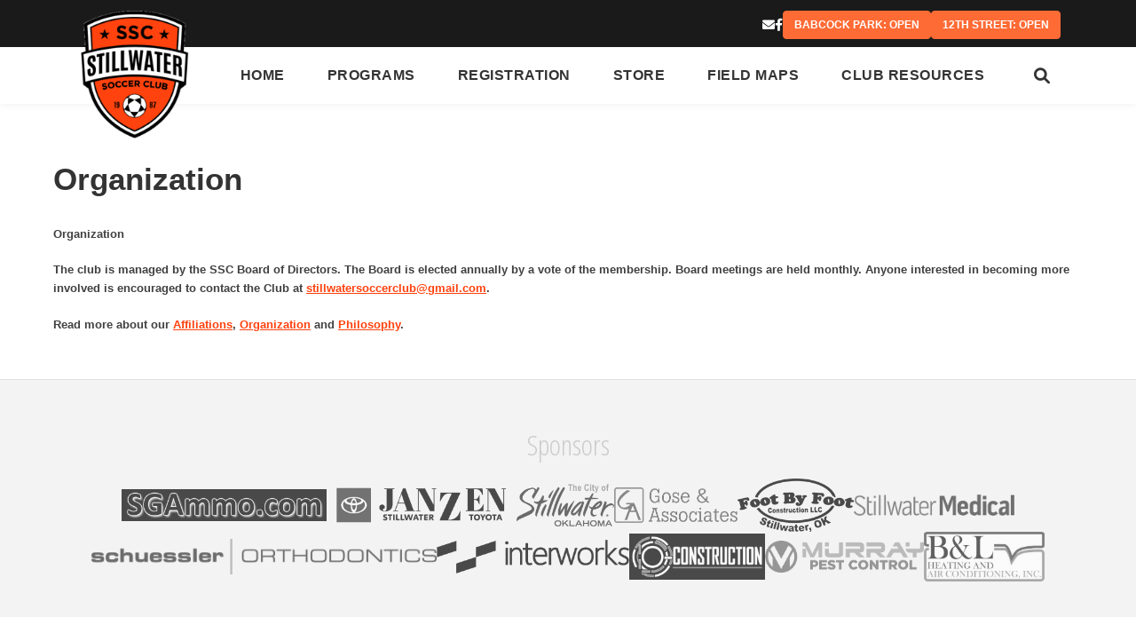

--- FILE ---
content_type: text/html; charset=UTF-8
request_url: http://www.stillwatersoccerclub.com/organization/
body_size: 7906
content:
<!doctype html>
<html lang="en">
<head>
	<meta charset="UTF-8">
	<meta name="viewport" content="width=device-width, initial-scale=1">
	<link rel="profile" href="https://gmpg.org/xfn/11">

	<title>Organization &#8211; Stillwater Soccer Club</title>
<meta name='robots' content='max-image-preview:large' />
	<style>img:is([sizes="auto" i], [sizes^="auto," i]) { contain-intrinsic-size: 3000px 1500px }</style>
	<link rel='dns-prefetch' href='//cdnjs.cloudflare.com' />
<link rel='dns-prefetch' href='//fonts.googleapis.com' />
<link rel="alternate" type="application/rss+xml" title="Stillwater Soccer Club &raquo; Feed" href="https://www.stillwatersoccerclub.com/feed/" />
<script>
window._wpemojiSettings = {"baseUrl":"https:\/\/s.w.org\/images\/core\/emoji\/16.0.1\/72x72\/","ext":".png","svgUrl":"https:\/\/s.w.org\/images\/core\/emoji\/16.0.1\/svg\/","svgExt":".svg","source":{"concatemoji":"http:\/\/www.stillwatersoccerclub.com\/wp-includes\/js\/wp-emoji-release.min.js?ver=6.8.3"}};
/*! This file is auto-generated */
!function(s,n){var o,i,e;function c(e){try{var t={supportTests:e,timestamp:(new Date).valueOf()};sessionStorage.setItem(o,JSON.stringify(t))}catch(e){}}function p(e,t,n){e.clearRect(0,0,e.canvas.width,e.canvas.height),e.fillText(t,0,0);var t=new Uint32Array(e.getImageData(0,0,e.canvas.width,e.canvas.height).data),a=(e.clearRect(0,0,e.canvas.width,e.canvas.height),e.fillText(n,0,0),new Uint32Array(e.getImageData(0,0,e.canvas.width,e.canvas.height).data));return t.every(function(e,t){return e===a[t]})}function u(e,t){e.clearRect(0,0,e.canvas.width,e.canvas.height),e.fillText(t,0,0);for(var n=e.getImageData(16,16,1,1),a=0;a<n.data.length;a++)if(0!==n.data[a])return!1;return!0}function f(e,t,n,a){switch(t){case"flag":return n(e,"\ud83c\udff3\ufe0f\u200d\u26a7\ufe0f","\ud83c\udff3\ufe0f\u200b\u26a7\ufe0f")?!1:!n(e,"\ud83c\udde8\ud83c\uddf6","\ud83c\udde8\u200b\ud83c\uddf6")&&!n(e,"\ud83c\udff4\udb40\udc67\udb40\udc62\udb40\udc65\udb40\udc6e\udb40\udc67\udb40\udc7f","\ud83c\udff4\u200b\udb40\udc67\u200b\udb40\udc62\u200b\udb40\udc65\u200b\udb40\udc6e\u200b\udb40\udc67\u200b\udb40\udc7f");case"emoji":return!a(e,"\ud83e\udedf")}return!1}function g(e,t,n,a){var r="undefined"!=typeof WorkerGlobalScope&&self instanceof WorkerGlobalScope?new OffscreenCanvas(300,150):s.createElement("canvas"),o=r.getContext("2d",{willReadFrequently:!0}),i=(o.textBaseline="top",o.font="600 32px Arial",{});return e.forEach(function(e){i[e]=t(o,e,n,a)}),i}function t(e){var t=s.createElement("script");t.src=e,t.defer=!0,s.head.appendChild(t)}"undefined"!=typeof Promise&&(o="wpEmojiSettingsSupports",i=["flag","emoji"],n.supports={everything:!0,everythingExceptFlag:!0},e=new Promise(function(e){s.addEventListener("DOMContentLoaded",e,{once:!0})}),new Promise(function(t){var n=function(){try{var e=JSON.parse(sessionStorage.getItem(o));if("object"==typeof e&&"number"==typeof e.timestamp&&(new Date).valueOf()<e.timestamp+604800&&"object"==typeof e.supportTests)return e.supportTests}catch(e){}return null}();if(!n){if("undefined"!=typeof Worker&&"undefined"!=typeof OffscreenCanvas&&"undefined"!=typeof URL&&URL.createObjectURL&&"undefined"!=typeof Blob)try{var e="postMessage("+g.toString()+"("+[JSON.stringify(i),f.toString(),p.toString(),u.toString()].join(",")+"));",a=new Blob([e],{type:"text/javascript"}),r=new Worker(URL.createObjectURL(a),{name:"wpTestEmojiSupports"});return void(r.onmessage=function(e){c(n=e.data),r.terminate(),t(n)})}catch(e){}c(n=g(i,f,p,u))}t(n)}).then(function(e){for(var t in e)n.supports[t]=e[t],n.supports.everything=n.supports.everything&&n.supports[t],"flag"!==t&&(n.supports.everythingExceptFlag=n.supports.everythingExceptFlag&&n.supports[t]);n.supports.everythingExceptFlag=n.supports.everythingExceptFlag&&!n.supports.flag,n.DOMReady=!1,n.readyCallback=function(){n.DOMReady=!0}}).then(function(){return e}).then(function(){var e;n.supports.everything||(n.readyCallback(),(e=n.source||{}).concatemoji?t(e.concatemoji):e.wpemoji&&e.twemoji&&(t(e.twemoji),t(e.wpemoji)))}))}((window,document),window._wpemojiSettings);
</script>
<style id='wp-emoji-styles-inline-css'>

	img.wp-smiley, img.emoji {
		display: inline !important;
		border: none !important;
		box-shadow: none !important;
		height: 1em !important;
		width: 1em !important;
		margin: 0 0.07em !important;
		vertical-align: -0.1em !important;
		background: none !important;
		padding: 0 !important;
	}
</style>
<link rel='stylesheet' id='wp-block-library-css' href='http://www.stillwatersoccerclub.com/wp-includes/css/dist/block-library/style.min.css?ver=6.8.3' media='all' />
<style id='classic-theme-styles-inline-css'>
/*! This file is auto-generated */
.wp-block-button__link{color:#fff;background-color:#32373c;border-radius:9999px;box-shadow:none;text-decoration:none;padding:calc(.667em + 2px) calc(1.333em + 2px);font-size:1.125em}.wp-block-file__button{background:#32373c;color:#fff;text-decoration:none}
</style>
<style id='global-styles-inline-css'>
:root{--wp--preset--aspect-ratio--square: 1;--wp--preset--aspect-ratio--4-3: 4/3;--wp--preset--aspect-ratio--3-4: 3/4;--wp--preset--aspect-ratio--3-2: 3/2;--wp--preset--aspect-ratio--2-3: 2/3;--wp--preset--aspect-ratio--16-9: 16/9;--wp--preset--aspect-ratio--9-16: 9/16;--wp--preset--color--black: #000000;--wp--preset--color--cyan-bluish-gray: #abb8c3;--wp--preset--color--white: #ffffff;--wp--preset--color--pale-pink: #f78da7;--wp--preset--color--vivid-red: #cf2e2e;--wp--preset--color--luminous-vivid-orange: #ff6900;--wp--preset--color--luminous-vivid-amber: #fcb900;--wp--preset--color--light-green-cyan: #7bdcb5;--wp--preset--color--vivid-green-cyan: #00d084;--wp--preset--color--pale-cyan-blue: #8ed1fc;--wp--preset--color--vivid-cyan-blue: #0693e3;--wp--preset--color--vivid-purple: #9b51e0;--wp--preset--gradient--vivid-cyan-blue-to-vivid-purple: linear-gradient(135deg,rgba(6,147,227,1) 0%,rgb(155,81,224) 100%);--wp--preset--gradient--light-green-cyan-to-vivid-green-cyan: linear-gradient(135deg,rgb(122,220,180) 0%,rgb(0,208,130) 100%);--wp--preset--gradient--luminous-vivid-amber-to-luminous-vivid-orange: linear-gradient(135deg,rgba(252,185,0,1) 0%,rgba(255,105,0,1) 100%);--wp--preset--gradient--luminous-vivid-orange-to-vivid-red: linear-gradient(135deg,rgba(255,105,0,1) 0%,rgb(207,46,46) 100%);--wp--preset--gradient--very-light-gray-to-cyan-bluish-gray: linear-gradient(135deg,rgb(238,238,238) 0%,rgb(169,184,195) 100%);--wp--preset--gradient--cool-to-warm-spectrum: linear-gradient(135deg,rgb(74,234,220) 0%,rgb(151,120,209) 20%,rgb(207,42,186) 40%,rgb(238,44,130) 60%,rgb(251,105,98) 80%,rgb(254,248,76) 100%);--wp--preset--gradient--blush-light-purple: linear-gradient(135deg,rgb(255,206,236) 0%,rgb(152,150,240) 100%);--wp--preset--gradient--blush-bordeaux: linear-gradient(135deg,rgb(254,205,165) 0%,rgb(254,45,45) 50%,rgb(107,0,62) 100%);--wp--preset--gradient--luminous-dusk: linear-gradient(135deg,rgb(255,203,112) 0%,rgb(199,81,192) 50%,rgb(65,88,208) 100%);--wp--preset--gradient--pale-ocean: linear-gradient(135deg,rgb(255,245,203) 0%,rgb(182,227,212) 50%,rgb(51,167,181) 100%);--wp--preset--gradient--electric-grass: linear-gradient(135deg,rgb(202,248,128) 0%,rgb(113,206,126) 100%);--wp--preset--gradient--midnight: linear-gradient(135deg,rgb(2,3,129) 0%,rgb(40,116,252) 100%);--wp--preset--font-size--small: 13px;--wp--preset--font-size--medium: 20px;--wp--preset--font-size--large: 36px;--wp--preset--font-size--x-large: 42px;--wp--preset--spacing--20: 0.44rem;--wp--preset--spacing--30: 0.67rem;--wp--preset--spacing--40: 1rem;--wp--preset--spacing--50: 1.5rem;--wp--preset--spacing--60: 2.25rem;--wp--preset--spacing--70: 3.38rem;--wp--preset--spacing--80: 5.06rem;--wp--preset--shadow--natural: 6px 6px 9px rgba(0, 0, 0, 0.2);--wp--preset--shadow--deep: 12px 12px 50px rgba(0, 0, 0, 0.4);--wp--preset--shadow--sharp: 6px 6px 0px rgba(0, 0, 0, 0.2);--wp--preset--shadow--outlined: 6px 6px 0px -3px rgba(255, 255, 255, 1), 6px 6px rgba(0, 0, 0, 1);--wp--preset--shadow--crisp: 6px 6px 0px rgba(0, 0, 0, 1);}:where(.is-layout-flex){gap: 0.5em;}:where(.is-layout-grid){gap: 0.5em;}body .is-layout-flex{display: flex;}.is-layout-flex{flex-wrap: wrap;align-items: center;}.is-layout-flex > :is(*, div){margin: 0;}body .is-layout-grid{display: grid;}.is-layout-grid > :is(*, div){margin: 0;}:where(.wp-block-columns.is-layout-flex){gap: 2em;}:where(.wp-block-columns.is-layout-grid){gap: 2em;}:where(.wp-block-post-template.is-layout-flex){gap: 1.25em;}:where(.wp-block-post-template.is-layout-grid){gap: 1.25em;}.has-black-color{color: var(--wp--preset--color--black) !important;}.has-cyan-bluish-gray-color{color: var(--wp--preset--color--cyan-bluish-gray) !important;}.has-white-color{color: var(--wp--preset--color--white) !important;}.has-pale-pink-color{color: var(--wp--preset--color--pale-pink) !important;}.has-vivid-red-color{color: var(--wp--preset--color--vivid-red) !important;}.has-luminous-vivid-orange-color{color: var(--wp--preset--color--luminous-vivid-orange) !important;}.has-luminous-vivid-amber-color{color: var(--wp--preset--color--luminous-vivid-amber) !important;}.has-light-green-cyan-color{color: var(--wp--preset--color--light-green-cyan) !important;}.has-vivid-green-cyan-color{color: var(--wp--preset--color--vivid-green-cyan) !important;}.has-pale-cyan-blue-color{color: var(--wp--preset--color--pale-cyan-blue) !important;}.has-vivid-cyan-blue-color{color: var(--wp--preset--color--vivid-cyan-blue) !important;}.has-vivid-purple-color{color: var(--wp--preset--color--vivid-purple) !important;}.has-black-background-color{background-color: var(--wp--preset--color--black) !important;}.has-cyan-bluish-gray-background-color{background-color: var(--wp--preset--color--cyan-bluish-gray) !important;}.has-white-background-color{background-color: var(--wp--preset--color--white) !important;}.has-pale-pink-background-color{background-color: var(--wp--preset--color--pale-pink) !important;}.has-vivid-red-background-color{background-color: var(--wp--preset--color--vivid-red) !important;}.has-luminous-vivid-orange-background-color{background-color: var(--wp--preset--color--luminous-vivid-orange) !important;}.has-luminous-vivid-amber-background-color{background-color: var(--wp--preset--color--luminous-vivid-amber) !important;}.has-light-green-cyan-background-color{background-color: var(--wp--preset--color--light-green-cyan) !important;}.has-vivid-green-cyan-background-color{background-color: var(--wp--preset--color--vivid-green-cyan) !important;}.has-pale-cyan-blue-background-color{background-color: var(--wp--preset--color--pale-cyan-blue) !important;}.has-vivid-cyan-blue-background-color{background-color: var(--wp--preset--color--vivid-cyan-blue) !important;}.has-vivid-purple-background-color{background-color: var(--wp--preset--color--vivid-purple) !important;}.has-black-border-color{border-color: var(--wp--preset--color--black) !important;}.has-cyan-bluish-gray-border-color{border-color: var(--wp--preset--color--cyan-bluish-gray) !important;}.has-white-border-color{border-color: var(--wp--preset--color--white) !important;}.has-pale-pink-border-color{border-color: var(--wp--preset--color--pale-pink) !important;}.has-vivid-red-border-color{border-color: var(--wp--preset--color--vivid-red) !important;}.has-luminous-vivid-orange-border-color{border-color: var(--wp--preset--color--luminous-vivid-orange) !important;}.has-luminous-vivid-amber-border-color{border-color: var(--wp--preset--color--luminous-vivid-amber) !important;}.has-light-green-cyan-border-color{border-color: var(--wp--preset--color--light-green-cyan) !important;}.has-vivid-green-cyan-border-color{border-color: var(--wp--preset--color--vivid-green-cyan) !important;}.has-pale-cyan-blue-border-color{border-color: var(--wp--preset--color--pale-cyan-blue) !important;}.has-vivid-cyan-blue-border-color{border-color: var(--wp--preset--color--vivid-cyan-blue) !important;}.has-vivid-purple-border-color{border-color: var(--wp--preset--color--vivid-purple) !important;}.has-vivid-cyan-blue-to-vivid-purple-gradient-background{background: var(--wp--preset--gradient--vivid-cyan-blue-to-vivid-purple) !important;}.has-light-green-cyan-to-vivid-green-cyan-gradient-background{background: var(--wp--preset--gradient--light-green-cyan-to-vivid-green-cyan) !important;}.has-luminous-vivid-amber-to-luminous-vivid-orange-gradient-background{background: var(--wp--preset--gradient--luminous-vivid-amber-to-luminous-vivid-orange) !important;}.has-luminous-vivid-orange-to-vivid-red-gradient-background{background: var(--wp--preset--gradient--luminous-vivid-orange-to-vivid-red) !important;}.has-very-light-gray-to-cyan-bluish-gray-gradient-background{background: var(--wp--preset--gradient--very-light-gray-to-cyan-bluish-gray) !important;}.has-cool-to-warm-spectrum-gradient-background{background: var(--wp--preset--gradient--cool-to-warm-spectrum) !important;}.has-blush-light-purple-gradient-background{background: var(--wp--preset--gradient--blush-light-purple) !important;}.has-blush-bordeaux-gradient-background{background: var(--wp--preset--gradient--blush-bordeaux) !important;}.has-luminous-dusk-gradient-background{background: var(--wp--preset--gradient--luminous-dusk) !important;}.has-pale-ocean-gradient-background{background: var(--wp--preset--gradient--pale-ocean) !important;}.has-electric-grass-gradient-background{background: var(--wp--preset--gradient--electric-grass) !important;}.has-midnight-gradient-background{background: var(--wp--preset--gradient--midnight) !important;}.has-small-font-size{font-size: var(--wp--preset--font-size--small) !important;}.has-medium-font-size{font-size: var(--wp--preset--font-size--medium) !important;}.has-large-font-size{font-size: var(--wp--preset--font-size--large) !important;}.has-x-large-font-size{font-size: var(--wp--preset--font-size--x-large) !important;}
:where(.wp-block-post-template.is-layout-flex){gap: 1.25em;}:where(.wp-block-post-template.is-layout-grid){gap: 1.25em;}
:where(.wp-block-columns.is-layout-flex){gap: 2em;}:where(.wp-block-columns.is-layout-grid){gap: 2em;}
:root :where(.wp-block-pullquote){font-size: 1.5em;line-height: 1.6;}
</style>
<link rel='stylesheet' id='contact-form-7-css' href='http://www.stillwatersoccerclub.com/wp-content/plugins/contact-form-7/includes/css/styles.css?ver=5.9.3' media='all' />
<link rel='stylesheet' id='wphi-style-css' href='http://www.stillwatersoccerclub.com/wp-content/plugins/wp-header-images/css/front-styles.css?ver=1768533065' media='all' />
<link rel='stylesheet' id='stillwater-soccer-style-css' href='http://www.stillwatersoccerclub.com/wp-content/themes/stillwater-soccer/style.css?ver=1.0.0' media='all' />
<link rel='stylesheet' id='font-awesome-css' href='https://cdnjs.cloudflare.com/ajax/libs/font-awesome/6.0.0/css/all.min.css?ver=6.0.0' media='all' />
<link rel='stylesheet' id='google-fonts-css' href='https://fonts.googleapis.com/css2?family=Open+Sans+Condensed:wght@300;400;700&#038;display=swap' media='all' />
<link rel='stylesheet' id='ms-main-css' href='http://www.stillwatersoccerclub.com/wp-content/plugins/masterslider/public/assets/css/masterslider.main.css?ver=2.25.4' media='all' />
<link rel='stylesheet' id='ms-custom-css' href='http://www.stillwatersoccerclub.com/wp-content/uploads/masterslider/custom.css?ver=24.4' media='all' />
<link rel="https://api.w.org/" href="https://www.stillwatersoccerclub.com/wp-json/" /><link rel="alternate" title="JSON" type="application/json" href="https://www.stillwatersoccerclub.com/wp-json/wp/v2/pages/4667" /><link rel="EditURI" type="application/rsd+xml" title="RSD" href="https://www.stillwatersoccerclub.com/xmlrpc.php?rsd" />
<meta name="generator" content="WordPress 6.8.3" />
<link rel="canonical" href="https://www.stillwatersoccerclub.com/organization/" />
<link rel='shortlink' href='https://www.stillwatersoccerclub.com/?p=4667' />
<link rel="alternate" title="oEmbed (JSON)" type="application/json+oembed" href="https://www.stillwatersoccerclub.com/wp-json/oembed/1.0/embed?url=https%3A%2F%2Fwww.stillwatersoccerclub.com%2Forganization%2F" />
<link rel="alternate" title="oEmbed (XML)" type="text/xml+oembed" href="https://www.stillwatersoccerclub.com/wp-json/oembed/1.0/embed?url=https%3A%2F%2Fwww.stillwatersoccerclub.com%2Forganization%2F&#038;format=xml" />
<script>var ms_grabbing_curosr='http://www.stillwatersoccerclub.com/wp-content/plugins/masterslider/public/assets/css/common/grabbing.cur',ms_grab_curosr='http://www.stillwatersoccerclub.com/wp-content/plugins/masterslider/public/assets/css/common/grab.cur';</script>
<meta name="generator" content="MasterSlider 2.25.4 - Responsive Touch Image Slider" />
<style type="text/css"></style><link rel="icon" href="https://www.stillwatersoccerclub.com/wp-content/uploads/2018/08/ssc_logo_orange_small-100x100.png" sizes="32x32" />
<link rel="icon" href="https://www.stillwatersoccerclub.com/wp-content/uploads/2018/08/ssc_logo_orange_small.png" sizes="192x192" />
<link rel="apple-touch-icon" href="https://www.stillwatersoccerclub.com/wp-content/uploads/2018/08/ssc_logo_orange_small.png" />
<meta name="msapplication-TileImage" content="https://www.stillwatersoccerclub.com/wp-content/uploads/2018/08/ssc_logo_orange_small.png" />
</head>

<body class="wp-singular page-template-default page page-id-4667 wp-custom-logo wp-theme-stillwater-soccer _masterslider _msp_version_2.25.4 no-sidebar">
<div id="page" class="site">
	<a class="skip-link screen-reader-text" href="#primary">Skip to content</a>

	<header id="masthead" class="site-header">
		
		<!-- Top Bar Section (optional utility bar) -->
		<div class="top-bar">
			<div class="container">
				<div class="top-bar-left">
					<!-- Left side content removed per request -->
				</div>
				<div class="top-bar-right">
					<div class="social-icons">
						<a href="#" class="social-icon email obfuscated-email" aria-label="Email" data-encoded="bWFpbHRvOnN0aWxsd2F0ZXJzb2NjZXJjbHViQGdtYWlsLmNvbQ=="><i class="fas fa-envelope"></i></a>
						<a href="https://www.facebook.com/stillwatersoccerclub" class="social-icon facebook" aria-label="Facebook" target="_blank"><i class="fab fa-facebook-f"></i></a>
					</div>
					<div class="field-status">
						<div id="block-2" class="field-status-widget widget_block"><ul>
	<!-- Changing an <li> to class="closed" will change the button style to orange text on a transparent black background. The default style is white text on an orange background. -->
	<li class="open"><a href="/field-maps/">Babcock Park: OPEN</a></li>
	<li class="open"><a href="/field-maps/">12th Street: OPEN</a></li>
</ul></div>					</div>
				</div>
				<div class="clear"></div>
			</div>
		</div>

		<!-- Main Header (Logo + Navigation) -->
		<div class="header-main">
			<div class="container">
				
				<!-- Logo Section (Left Side) -->
				<div class="site-branding">
					<a href="https://www.stillwatersoccerclub.com/" class="custom-logo-link" rel="home"><img width="176" height="196" src="https://www.stillwatersoccerclub.com/wp-content/uploads/2018/08/ssc_logo_orange_small.png" class="custom-logo" alt="Stillwater Soccer Club Logo" decoding="async" /></a>				</div><!-- .site-branding -->

				<!-- Main Navigation (Right Side) -->
				<nav id="site-navigation" class="main-navigation">
					
					<!-- Desktop Menu -->
					<div class="nav-menu">
						<ul id="primary-menu" class="primary-menu"><li id="menu-item-4385" class="menu-item menu-item-type-custom menu-item-object-custom menu-item-4385"><a href="http://www.stillwatersoccerclub.com">Home</a></li>
<li id="menu-item-5237" class="menu-item menu-item-type-post_type menu-item-object-page menu-item-has-children menu-item-5237"><a href="https://www.stillwatersoccerclub.com/programs/">Programs</a>
<ul class="sub-menu">
	<li id="menu-item-5303" class="menu-item menu-item-type-post_type menu-item-object-page menu-item-5303"><a href="https://www.stillwatersoccerclub.com/recreational/">Recreational</a></li>
	<li id="menu-item-5452" class="menu-item menu-item-type-post_type menu-item-object-page menu-item-5452"><a href="https://www.stillwatersoccerclub.com/traveling-rec/">Traveling Rec</a></li>
	<li id="menu-item-5307" class="menu-item menu-item-type-post_type menu-item-object-page menu-item-5307"><a href="https://www.stillwatersoccerclub.com/academy/">Academy</a></li>
	<li id="menu-item-5309" class="menu-item menu-item-type-post_type menu-item-object-page menu-item-5309"><a href="https://www.stillwatersoccerclub.com/competitive/">Competitive</a></li>
</ul>
</li>
<li id="menu-item-4386" class="menu-item menu-item-type-post_type menu-item-object-page menu-item-4386"><a href="https://www.stillwatersoccerclub.com/registration/">Registration</a></li>
<li id="menu-item-5361" class="menu-item menu-item-type-post_type menu-item-object-page menu-item-5361"><a href="https://www.stillwatersoccerclub.com/store/">Store</a></li>
<li id="menu-item-5615" class="menu-item menu-item-type-post_type menu-item-object-page menu-item-5615"><a href="https://www.stillwatersoccerclub.com/field-maps/">Field Maps</a></li>
<li id="menu-item-5391" class="menu-item menu-item-type-post_type menu-item-object-page menu-item-has-children menu-item-5391"><a href="https://www.stillwatersoccerclub.com/club-resources/">Club Resources</a>
<ul class="sub-menu">
	<li id="menu-item-5593" class="menu-item menu-item-type-taxonomy menu-item-object-category menu-item-5593"><a href="https://www.stillwatersoccerclub.com/category/news-article/">Announcements</a></li>
	<li id="menu-item-5994" class="menu-item menu-item-type-post_type menu-item-object-page menu-item-5994"><a href="https://www.stillwatersoccerclub.com/concession-stand/">Concession Stand</a></li>
	<li id="menu-item-5793" class="menu-item menu-item-type-post_type menu-item-object-page menu-item-5793"><a href="https://www.stillwatersoccerclub.com/faq/">FAQ</a></li>
	<li id="menu-item-6169" class="menu-item menu-item-type-post_type menu-item-object-page menu-item-6169"><a href="https://www.stillwatersoccerclub.com/club-resources/financial-assistance/">Financial Assistance</a></li>
	<li id="menu-item-5678" class="menu-item menu-item-type-post_type menu-item-object-page menu-item-5678"><a href="https://www.stillwatersoccerclub.com/schedules/">Game Schedules</a></li>
	<li id="menu-item-5549" class="menu-item menu-item-type-post_type menu-item-object-page menu-item-5549"><a href="https://www.stillwatersoccerclub.com/private-lessons/">Private / Group Lessons</a></li>
	<li id="menu-item-6138" class="menu-item menu-item-type-custom menu-item-object-custom menu-item-has-children menu-item-6138"><a href="#">Policies and Procedures</a>
	<ul class="sub-menu">
		<li id="menu-item-6137" class="menu-item menu-item-type-post_type menu-item-object-page menu-item-6137"><a href="https://www.stillwatersoccerclub.com/player-code-of-conduct/">Player Code of Conduct</a></li>
		<li id="menu-item-6141" class="menu-item menu-item-type-post_type menu-item-object-page menu-item-6141"><a href="https://www.stillwatersoccerclub.com/spectator-code-of-conduct/">Spectator Code of Conduct</a></li>
		<li id="menu-item-6145" class="menu-item menu-item-type-post_type menu-item-object-page menu-item-6145"><a href="https://www.stillwatersoccerclub.com/guest-play-and-outside-participation-policy/">Guest Play and Outside Participation Policy</a></li>
		<li id="menu-item-6148" class="menu-item menu-item-type-post_type menu-item-object-page menu-item-6148"><a href="https://www.stillwatersoccerclub.com/player-commitment-and-release-policy/">Player Commitment and Release Policy</a></li>
		<li id="menu-item-6193" class="menu-item menu-item-type-post_type menu-item-object-page menu-item-6193"><a href="https://www.stillwatersoccerclub.com/club-resources/team-manager-expectations-responsibilities/">Team Manager Expectations</a></li>
	</ul>
</li>
	<li id="menu-item-5495" class="menu-item menu-item-type-post_type menu-item-object-page menu-item-5495"><a href="https://www.stillwatersoccerclub.com/usys-medical-release/">USYS Medical Release</a></li>
	<li id="menu-item-5777" class="menu-item menu-item-type-post_type menu-item-object-page menu-item-5777"><a href="https://www.stillwatersoccerclub.com/volunteers/">Volunteers</a></li>
	<li id="menu-item-5483" class="menu-item menu-item-type-post_type menu-item-object-page menu-item-5483"><a href="https://www.stillwatersoccerclub.com/weather-guidelines/">Weather Guidelines</a></li>
</ul>
</li>
</ul>					</div>
					
					<!-- Search Icon -->
					<div class="header-search">
						<button class="search-toggle" aria-label="Search">
							<i class="fas fa-search"></i>
						</button>
						<div class="search-form-container">
							<form role="search" method="get" class="search-form" action="https://www.stillwatersoccerclub.com/">
				<label>
					<span class="screen-reader-text">Search for:</span>
					<input type="search" class="search-field" placeholder="Search &hellip;" value="" name="s" />
				</label>
				<input type="submit" class="search-submit" value="Search" />
			</form>						</div>
					</div>

					<!-- Mobile Menu Toggle -->
					<button class="menu-toggle" aria-controls="primary-menu" aria-expanded="false">
						<span class="sr-only">Menu</span>
						<span class="menu-bars">
							<span></span>
							<span></span>
							<span></span>
						</span>
					</button>
					
				</nav><!-- #site-navigation -->
				
			</div><!-- .container -->
		</div><!-- .header-main -->

	</header><!-- #masthead -->

<div class="site-content">
	<main id="primary" class="site-main">

		
<article id="post-4667" class="post-4667 page type-page status-publish hentry">
	<header class="entry-header">
		<h1 class="entry-title">Organization</h1>	</header><!-- .entry-header -->

	
	<div class="entry-content">
		<h5><strong>Organization</strong></h5>
<h5><strong>The club is managed by the SSC Board of Directors. The Board is elected annually by a vote of the membership. Board meetings are held monthly. Anyone interested in becoming more involved is encouraged to contact the Club at <span id="cloak53746"><a href="mailto:stillwatersoccerclub@gmail.com">stillwatersoccerclub@gmail.com</a></span>.</strong></h5>
<h5><strong>Read more about our <a href="https://www.stillwatersoccerclub.com/affiliations/">Affiliations</a>, <a href="https://www.stillwatersoccerclub.com/organization/">Organization</a> and <a href="https://www.stillwatersoccerclub.com/philosophy/">Philosophy</a>.</strong></h5>
	</div><!-- .entry-content -->

	</article><!-- #post-4667 -->

	</main><!-- #main -->

	</div><!-- .site-content -->


	<!-- Sponsors Section -->
	<div class="sponsors-wrapper">
		<div class="container">
			<h3 class="sponsors-title">Sponsors</h3>
			<div class="sponsors-grid">
				<div id="block-3" class="sponsor-widget widget_block"><div class="sponsors-list">
      <a href="https://www.sgammo.com/" target="_blank" rel="noopener">
          <img decoding="async" src="/wp-content/uploads/2024/01/logo_sgammo.png" alt="SGAmmo.com" style="height: 36px; width: auto;" />
      </a>
      <a href="https://www.janzentoyota.com/" target="_blank" rel="noopener">
          <img decoding="async" src="/wp-content/uploads/2024/01/logo_janzen.png" alt="Janzen Toyota of Stillwater" style="height: 40px; width: auto;" />
      </a>
      <a href="https://stillwaterok.gov/" target="_blank" rel="noopener">
          <img decoding="async" src="/wp-content/uploads/2024/01/logo_city-of-stillwater.png" alt="City of Stillwater" style="height: 48px; width: auto;" />
      </a>
      <!--a href="https://www.thrivestw.com/" target="_blank" rel="noopener">
          <img decoding="async" src="/wp-content/uploads/2024/01/logo_thrive_transparent.png" alt="Thrive Landscape & Irrigation" style="height: 80px; width: auto;" />
      </a-->
      <!--a href="https://www.arvest.com/" target="_blank" rel="noopener">
          <img decoding="async" src="/wp-content/uploads/2024/01/logo_arvest.png" alt="Arvest Bank" style="height: 36px; width: auto;" />
      </a-->
      <a href="https://www.gose-associates.com/" target="_blank" rel="noopener">
          <img decoding="async" src="/wp-content/uploads/2024/01/logo_gose-and-associates.png" alt="Gose & Associates" style="height: 40px; width: auto;" />
      </a>
      <a href="https://footbyfoot.com/" target="_blank" rel="noopener">
          <img decoding="async" src="/wp-content/uploads/2024/01/logo_foot-by-foot.png" alt="Foot by Foot Construction LLC, Stillwater OK" style="height: 66px; width: auto;" />
      </a>
      <a href="https://www.stillwater-medical.org/" target="_blank" rel="noopener">
          <img decoding="async" src="/wp-content/uploads/2024/01/logo_stillwater-medical.png" alt="Stillwater Medical Center" style="height: 24px; width: auto;" />
      </a>
      <a href="https://www.schuesslerortho.com/" target="_blank" rel="noopener">
          <img decoding="async" src="/wp-content/uploads/2025/09/schuessler-orthodontics_logo.png" alt="Schuessler Orthodontics" style="height: 40px; width: auto;" />
      </a>
      <a href="https://interworks.com/" target="_blank" rel="noopener">
          <img decoding="async" src="/wp-content/uploads/2024/01/logo_iw.png" alt="InterWorks, Inc." style="height: 38px; width: auto;" />
      </a>
      <a href="#" rel="noopener">
          <img decoding="async" src="/wp-content/uploads/2025/09/o-construction_logo.png" alt="O Construction" style="height: 52px; width: auto;" />
      </a>
      <a href="https://themurraypestcontrol.com/" target="_blank" rel="noopener">
          <img decoding="async" src="/wp-content/uploads/2025/09/murray-pest-control_logo.png" alt="Murray Pest Control" style="height: 36px; width: auto;" />
      </a>
      <a href="https://www.blheatcool.com/" target="_blank" rel="noopener">
          <img decoding="async" src="/wp-content/uploads/2025/10/logo_bandl.jpg" alt="B & L Heating and Air Conditioning" style="height: 56px; width: auto;" />
      </a>
      <!--a href="https://loppconstruction.com/" target="_blank" rel="noopener">
          <img decoding="async" src="/wp-content/uploads/2024/01/logo_lopp.png" alt="Lopp Construction" style="height: 36px; width: auto;" />
      </a-->
  </div></div>			</div>
		</div>
	</div>

	<!-- Main Footer -->
	<footer id="colophon" class="site-footer">
		<div class="footer-container container">
			<div class="footer-widgets">
				<div class="footer-widget-column"><section id="block-4" class="widget widget_block">
<h2 class="wp-block-heading">Contact Us</h2>
</section><section id="block-5" class="widget widget_block widget_text">
<p>Stillwater Soccer Club<br>P.O. Box 2466<br>Stillwater, Oklahoma 74076</p>
</section><section id="block-6" class="widget widget_block"><p><a href="#" class="obfuscated-email" data-encoded="bWFpbHRvOnN0aWxsd2F0ZXJzb2NjZXJjbHViQGdtYWlsLmNvbQ==">stillwatersoccerclub@gmail.com</a></p>
</section></div>			</div>
		</div>

		<!-- Copyright Section -->
		<div class="copyright-wrapper">
			<div class="copyright-container container">
				<div class="copyright-left">
					<p>&copy; 2026 Stillwater Soccer Club. All rights reserved.</p>
				</div>
				<div class="copyright-right">
					<!-- Right side content if needed -->
				</div>
				<div class="clear"></div>
			</div>
		</div>
	</footer><!-- #colophon -->
</div><!-- #page -->

<script type="speculationrules">
{"prefetch":[{"source":"document","where":{"and":[{"href_matches":"\/*"},{"not":{"href_matches":["\/wp-*.php","\/wp-admin\/*","\/wp-content\/uploads\/*","\/wp-content\/*","\/wp-content\/plugins\/*","\/wp-content\/themes\/stillwater-soccer\/*","\/*\\?(.+)"]}},{"not":{"selector_matches":"a[rel~=\"nofollow\"]"}},{"not":{"selector_matches":".no-prefetch, .no-prefetch a"}}]},"eagerness":"conservative"}]}
</script>
<script src="http://www.stillwatersoccerclub.com/wp-content/plugins/contact-form-7/includes/swv/js/index.js?ver=5.9.3" id="swv-js"></script>
<script id="contact-form-7-js-extra">
var wpcf7 = {"api":{"root":"https:\/\/www.stillwatersoccerclub.com\/wp-json\/","namespace":"contact-form-7\/v1"}};
</script>
<script src="http://www.stillwatersoccerclub.com/wp-content/plugins/contact-form-7/includes/js/index.js?ver=5.9.3" id="contact-form-7-js"></script>
<script src="http://www.stillwatersoccerclub.com/wp-content/themes/stillwater-soccer/js/navigation.js?ver=1.0.0" id="stillwater-soccer-navigation-js"></script>
<script src="http://www.stillwatersoccerclub.com/wp-content/themes/stillwater-soccer/js/header.js?ver=1.0.0" id="stillwater-soccer-header-js"></script>

            <style>

                .wphi-video,
                .header_image img
                {
                                                            margin: 0 auto !important;
                }

            </style>


            
</body>
</html>


--- FILE ---
content_type: text/css
request_url: http://www.stillwatersoccerclub.com/wp-content/themes/stillwater-soccer/style.css?ver=1.0.0
body_size: 10363
content:
/*!
Theme Name: Stillwater Soccer Club
Theme URI: http://underscores.me/
Author: Matt Mueggenborg
Author URI: https://interworks.com
Description: Custom site theme for the Stillwater Soccer Club
Version: 1.0.0
Tested up to: 5.4
Requires PHP: 5.6
License: GNU General Public License v2 or later
License URI: LICENSE
Text Domain: stillwater-soccer
Tags: custom-background, custom-logo, custom-menu, featured-images, threaded-comments, translation-ready

This theme, like WordPress, is licensed under the GPL.
Use it to make something cool, have fun, and share what you've learned.

Stillwater Soccer Club is based on Underscores https://underscores.me/, (C) 2012-2020 Automattic, Inc.
Underscores is distributed under the terms of the GNU GPL v2 or later.

Normalizing styles have been helped along thanks to the fine work of
Nicolas Gallagher and Jonathan Neal https://necolas.github.io/normalize.css/
*/

/*--------------------------------------------------------------
>>> TABLE OF CONTENTS:
----------------------------------------------------------------
# Generic
	- Normalize
	- Box sizing
# Base
	- Typography
	- Elements
	- Links
	- Forms
## Layouts
# Components
	- Navigation
	- Posts and pages
	- Comments
	- Widgets
	- Media
	- Captions
	- Galleries
# plugins
	- Jetpack infinite scroll
# Utilities
	- Accessibility
	- Alignments

--------------------------------------------------------------*/

/*--------------------------------------------------------------
# Generic
--------------------------------------------------------------*/

/* Normalize
--------------------------------------------- */

/*! normalize.css v8.0.1 | MIT License | github.com/necolas/normalize.css */

/* Document
	 ========================================================================== */

/**
 * 1. Correct the line height in all browsers.
 * 2. Prevent adjustments of font size after orientation changes in iOS.
 */
html {
	line-height: 1.15;
	-webkit-text-size-adjust: 100%;
}

/* Sections
	 ========================================================================== */

/**
 * Remove the margin in all browsers.
 */
body {
	margin: 0;
}

/**
 * Render the `main` element consistently in IE.
 */
main {
	display: block;
}

/**
 * Correct the font size and margin on `h1` elements within `section` and
 * `article` contexts in Chrome, Firefox, and Safari.
 */
h1 {
	font-size: 2em;
	margin: 0.67em 0;
}

/* Grouping content
	 ========================================================================== */

/**
 * 1. Add the correct box sizing in Firefox.
 * 2. Show the overflow in Edge and IE.
 */
hr {
	box-sizing: content-box;
	height: 0;
	overflow: visible;
}

/**
 * 1. Correct the inheritance and scaling of font size in all browsers.
 * 2. Correct the odd `em` font sizing in all browsers.
 */
pre {
	font-family: monospace, monospace;
	font-size: 1em;
}

/* Text-level semantics
	 ========================================================================== */

/**
 * Remove the gray background on active links in IE 10.
 */
a {
	background-color: transparent;
}

/**
 * 1. Remove the bottom border in Chrome 57-
 * 2. Add the correct text decoration in Chrome, Edge, IE, Opera, and Safari.
 */
abbr[title] {
	border-bottom: none;
	text-decoration: underline;
	text-decoration: underline dotted;
}

/**
 * Add the correct font weight in Chrome, Edge, and Safari.
 */
b,
strong {
	font-weight: bolder;
}

/**
 * 1. Correct the inheritance and scaling of font size in all browsers.
 * 2. Correct the odd `em` font sizing in all browsers.
 */
code,
kbd,
samp {
	font-family: monospace, monospace;
	font-size: 1em;
}

/**
 * Add the correct font size in all browsers.
 */
small {
	font-size: 80%;
}

/**
 * Prevent `sub` and `sup` elements from affecting the line height in
 * all browsers.
 */
sub,
sup {
	font-size: 75%;
	line-height: 0;
	position: relative;
	vertical-align: baseline;
}

sub {
	bottom: -0.25em;
}

sup {
	top: -0.5em;
}

/* Embedded content
	 ========================================================================== */

/**
 * Remove the border on images inside links in IE 10.
 */
img {
	border-style: none;
}

/* Forms
	 ========================================================================== */

/**
 * 1. Change the font styles in all browsers.
 * 2. Remove the margin in Firefox and Safari.
 */
button,
input,
optgroup,
select,
textarea {
	font-family: inherit;
	font-size: 100%;
	line-height: 1.15;
	margin: 0;
}

/**
 * Show the overflow in IE.
 * 1. Show the overflow in Edge.
 */
button,
input {
	overflow: visible;
}

/**
 * Remove the inheritance of text transform in Edge, Firefox, and IE.
 * 1. Remove the inheritance of text transform in Firefox.
 */
button,
select {
	text-transform: none;
}

/**
 * Correct the inability to style clickable types in iOS and Safari.
 */
button,
[type="button"],
[type="reset"],
[type="submit"] {
	-webkit-appearance: button;
}

/**
 * Remove the inner border and padding in Firefox.
 */
button::-moz-focus-inner,
[type="button"]::-moz-focus-inner,
[type="reset"]::-moz-focus-inner,
[type="submit"]::-moz-focus-inner {
	border-style: none;
	padding: 0;
}

/**
 * Restore the focus styles unset by the previous rule.
 */
button:-moz-focusring,
[type="button"]:-moz-focusring,
[type="reset"]:-moz-focusring,
[type="submit"]:-moz-focusring {
	outline: 1px dotted ButtonText;
}

/**
 * Correct the padding in Firefox.
 */
fieldset {
	padding: 0.35em 0.75em 0.625em;
}

/**
 * 1. Correct the text wrapping in Edge and IE.
 * 2. Correct the color inheritance from `fieldset` elements in IE.
 * 3. Remove the padding so developers are not caught out when they zero out
 *		`fieldset` elements in all browsers.
 */
legend {
	box-sizing: border-box;
	color: inherit;
	display: table;
	max-width: 100%;
	padding: 0;
	white-space: normal;
}

/**
 * Add the correct vertical alignment in Chrome, Firefox, and Opera.
 */
progress {
	vertical-align: baseline;
}

/**
 * Remove the default vertical scrollbar in IE 10+.
 */
textarea {
	overflow: auto;
}

/**
 * 1. Add the correct box sizing in IE 10.
 * 2. Remove the padding in IE 10.
 */
[type="checkbox"],
[type="radio"] {
	box-sizing: border-box;
	padding: 0;
}

/**
 * Correct the cursor style of increment and decrement buttons in Chrome.
 */
[type="number"]::-webkit-inner-spin-button,
[type="number"]::-webkit-outer-spin-button {
	height: auto;
}

/**
 * 1. Correct the odd appearance in Chrome and Safari.
 * 2. Correct the outline style in Safari.
 */
[type="search"] {
	-webkit-appearance: textfield;
	outline-offset: -2px;
}

/**
 * Remove the inner padding in Chrome and Safari on macOS.
 */
[type="search"]::-webkit-search-decoration {
	-webkit-appearance: none;
}

/**
 * 1. Correct the inability to style clickable types in iOS and Safari.
 * 2. Change font properties to `inherit` in Safari.
 */
::-webkit-file-upload-button {
	-webkit-appearance: button;
	font: inherit;
}

/* Interactive
	 ========================================================================== */

/*
 * Add the correct display in Edge, IE 10+, and Firefox.
 */
details {
	display: block;
}

/*
 * Add the correct display in all browsers.
 */
summary {
	display: list-item;
}

/* Misc
	 ========================================================================== */

/**
 * Add the correct display in IE 10+.
 */
template {
	display: none;
}

/**
 * Add the correct display in IE 10.
 */
[hidden] {
	display: none;
}

/* Box sizing
--------------------------------------------- */

/* Inherit box-sizing to more easily change it's value on a component level.
@link http://css-tricks.com/inheriting-box-sizing-probably-slightly-better-best-practice/ */
*,
*::before,
*::after {
	box-sizing: inherit;
}

html {
	box-sizing: border-box;
}

/*--------------------------------------------------------------
# Base
--------------------------------------------------------------*/

/* Typography
--------------------------------------------- */
body,
button,
input,
select,
optgroup,
textarea {
	color: #404040;
	font-family: -apple-system, BlinkMacSystemFont, "Segoe UI", Roboto, Oxygen-Sans, Ubuntu, Cantarell, "Helvetica Neue", sans-serif;
	font-size: 1rem;
	line-height: 1.5;
}

h1,
h2,
h3,
h4,
h5,
h6 {
	clear: both;
}

p {
	margin-bottom: 1.5em;
}

dfn,
cite,
em,
i {
	font-style: italic;
}

blockquote {
	margin: 0 1.5em;
}

address {
	margin: 0 0 1.5em;
}

pre {
	background: #eee;
	font-family: "Courier 10 Pitch", courier, monospace;
	line-height: 1.6;
	margin-bottom: 1.6em;
	max-width: 100%;
	overflow: auto;
	padding: 1.6em;
}

code,
kbd,
tt,
var {
	font-family: monaco, consolas, "Andale Mono", "DejaVu Sans Mono", monospace;
}

abbr,
acronym {
	border-bottom: 1px dotted #666;
	cursor: help;
}

mark,
ins {
	background: #fff9c0;
	text-decoration: none;
}

big {
	font-size: 125%;
}

/* Elements
--------------------------------------------- */
body {
	background: #fff;
}

hr {
	background-color: #ccc;
	border: 0;
	height: 1px;
	margin-bottom: 1.5em;
}

ul,
ol {
	margin: 0 0 1.5em 3em;
}

ul {
	list-style: disc;
}

ol {
	list-style: decimal;
}

li > ul,
li > ol {
	margin-bottom: 0;
	margin-left: 1.5em;
}

dt {
	font-weight: 700;
}

dd {
	margin: 0 1.5em 1.5em;
}

/* Make sure embeds and iframes fit their containers. */
embed,
iframe,
object {
	max-width: 100%;
}

img {
	height: auto;
	max-width: 100%;
}

figure {
	margin: 1em 0;
}

table {
	margin: 0 0 1.5em;
	width: 100%;
}

/* Links
--------------------------------------------- */
a {
	color: #ff420e;
}

a:visited {
	color: #ff6b35;
}

a:hover,
a:focus,
a:active {
	color: #191970;
}

a:focus {
	outline: thin dotted;
}

a:hover,
a:active {
	outline: 0;
}

/* Forms
--------------------------------------------- */
button,
input[type="button"],
input[type="reset"],
input[type="submit"] {
	border: 1px solid;
	border-color: #ccc #ccc #bbb;
	border-radius: 3px;
	background: #e6e6e6;
	color: rgba(0, 0, 0, 0.8);
	line-height: 1;
	padding: 0.6em 1em 0.4em;
}

button:hover,
input[type="button"]:hover,
input[type="reset"]:hover,
input[type="submit"]:hover {
	border-color: #ccc #bbb #aaa;
}

button:active,
button:focus,
input[type="button"]:active,
input[type="button"]:focus,
input[type="reset"]:active,
input[type="reset"]:focus,
input[type="submit"]:active,
input[type="submit"]:focus {
	border-color: #aaa #bbb #bbb;
}

input[type="text"],
input[type="email"],
input[type="url"],
input[type="password"],
input[type="search"],
input[type="number"],
input[type="tel"],
input[type="range"],
input[type="date"],
input[type="month"],
input[type="week"],
input[type="time"],
input[type="datetime"],
input[type="datetime-local"],
input[type="color"],
textarea {
	color: #666;
	border: 1px solid #ccc;
	border-radius: 3px;
	padding: 3px;
}

input[type="text"]:focus,
input[type="email"]:focus,
input[type="url"]:focus,
input[type="password"]:focus,
input[type="search"]:focus,
input[type="number"]:focus,
input[type="tel"]:focus,
input[type="range"]:focus,
input[type="date"]:focus,
input[type="month"]:focus,
input[type="week"]:focus,
input[type="time"]:focus,
input[type="datetime"]:focus,
input[type="datetime-local"]:focus,
input[type="color"]:focus,
textarea:focus {
	color: #111;
}

select {
	border: 1px solid #ccc;
}

textarea {
	width: 100%;
}

/*--------------------------------------------------------------
# Layouts
--------------------------------------------------------------*/

/*--------------------------------------------------------------
# Components
--------------------------------------------------------------*/

/* Navigation
--------------------------------------------- */
.main-navigation {
	display: block;
	width: 100%;
}

.main-navigation ul {
	display: none;
	list-style: none;
	margin: 0;
	padding-left: 0;
}

.main-navigation ul ul {
	box-shadow: 0 3px 3px rgba(0, 0, 0, 0.2);
	float: left;
	position: absolute;
	top: 100%;
	left: -999em;
	z-index: 99999;
}

.main-navigation ul ul ul {
	left: -999em;
	top: 0;
}

.main-navigation ul ul li:hover > ul,
.main-navigation ul ul li.focus > ul {
	display: block;
	left: auto;
}

.main-navigation ul ul a {
	width: 200px;
}

.main-navigation ul li:hover > ul,
.main-navigation ul li.focus > ul {
	left: auto;
}

.main-navigation li {
	position: relative;
}

.main-navigation a {
	display: block;
	text-decoration: none;
}

/* Small menu. */
.menu-toggle,
.main-navigation.toggled ul {
	display: block;
}

@media screen and (min-width: 37.5em) {

	.menu-toggle {
		display: none;
	}

	.main-navigation ul {
		display: flex;
	}
}

.site-main .comment-navigation,
.site-main
.posts-navigation,
.site-main
.post-navigation {
	margin: 0 0 1.5em;
}

.comment-navigation .nav-links,
.posts-navigation .nav-links,
.post-navigation .nav-links {
	display: flex;
}

.comment-navigation .nav-previous,
.posts-navigation .nav-previous,
.post-navigation .nav-previous {
	flex: 1 0 50%;
}

.comment-navigation .nav-next,
.posts-navigation .nav-next,
.post-navigation .nav-next {
	text-align: end;
	flex: 1 0 50%;
}

/* Posts and pages
--------------------------------------------- */
.sticky {
	display: block;
}

.post,
.page {
	margin: 0 0 1.5em;
}

.updated:not(.published) {
	display: none;
}

.page-content,
.entry-content,
.entry-summary {
	margin: 1.5em 0 0;
}

.page-links {
	clear: both;
	margin: 0 0 1.5em;
}

/* Comments
--------------------------------------------- */
.comment-content a {
	word-wrap: break-word;
}

.bypostauthor {
	display: block;
}

/* Widgets
--------------------------------------------- */
.widget {
	margin: 0 0 1.5em;
}

.widget select {
	max-width: 100%;
}

/* Media
--------------------------------------------- */
.page-content .wp-smiley,
.entry-content .wp-smiley,
.comment-content .wp-smiley {
	border: none;
	margin-bottom: 0;
	margin-top: 0;
	padding: 0;
}

/* Make sure logo link wraps around logo image. */
.custom-logo-link {
	display: inline-block;
}

/* Captions
--------------------------------------------- */
.wp-caption {
	margin-bottom: 1.5em;
	max-width: 100%;
}

.wp-caption img[class*="wp-image-"] {
	display: block;
	margin-left: auto;
	margin-right: auto;
}

.wp-caption .wp-caption-text {
	margin: 0.8075em 0;
}

.wp-caption-text {
	text-align: center;
}

/* Galleries
--------------------------------------------- */
.gallery {
	margin-bottom: 1.5em;
	display: grid;
	grid-gap: 1.5em;
}

.gallery-item {
	display: inline-block;
	text-align: center;
	width: 100%;
}

.gallery-columns-2 {
	grid-template-columns: repeat(2, 1fr);
}

.gallery-columns-3 {
	grid-template-columns: repeat(3, 1fr);
}

.gallery-columns-4 {
	grid-template-columns: repeat(4, 1fr);
}

.gallery-columns-5 {
	grid-template-columns: repeat(5, 1fr);
}

.gallery-columns-6 {
	grid-template-columns: repeat(6, 1fr);
}

.gallery-columns-7 {
	grid-template-columns: repeat(7, 1fr);
}

.gallery-columns-8 {
	grid-template-columns: repeat(8, 1fr);
}

.gallery-columns-9 {
	grid-template-columns: repeat(9, 1fr);
}

.gallery-caption {
	display: block;
}

/*--------------------------------------------------------------
# Plugins
--------------------------------------------------------------*/

/* Jetpack infinite scroll
--------------------------------------------- */

/* Hide the Posts Navigation and the Footer when Infinite Scroll is in use. */
.infinite-scroll .posts-navigation,
.infinite-scroll.neverending .site-footer {
	display: none;
}

/* Re-display the Theme Footer when Infinite Scroll has reached its end. */
.infinity-end.neverending .site-footer {
	display: block;
}

/*--------------------------------------------------------------
# Utilities
--------------------------------------------------------------*/

/* Accessibility
--------------------------------------------- */

/* Text meant only for screen readers. */
.screen-reader-text {
	border: 0;
	clip: rect(1px, 1px, 1px, 1px);
	clip-path: inset(50%);
	height: 1px;
	margin: -1px;
	overflow: hidden;
	padding: 0;
	position: absolute !important;
	width: 1px;
	word-wrap: normal !important;
}

.screen-reader-text:focus {
	background-color: #f1f1f1;
	border-radius: 3px;
	box-shadow: 0 0 2px 2px rgba(0, 0, 0, 0.6);
	clip: auto !important;
	clip-path: none;
	color: #21759b;
	display: block;
	font-size: 0.875rem;
	font-weight: 700;
	height: auto;
	left: 5px;
	line-height: normal;
	padding: 15px 23px 14px;
	text-decoration: none;
	top: 5px;
	width: auto;
	z-index: 100000;
}

/* Do not show the outline on the skip link target. */
#primary[tabindex="-1"]:focus {
	outline: 0;
}

/* Alignments
--------------------------------------------- */
.alignleft {

	/*rtl:ignore*/
	float: left;

	/*rtl:ignore*/
	margin-right: 1.5em;
	margin-bottom: 1.5em;
}

.alignright {

	/*rtl:ignore*/
	float: right;

	/*rtl:ignore*/
	margin-left: 1.5em;
	margin-bottom: 1.5em;
}

.aligncenter {
	clear: both;
	display: block;
	margin-left: auto;
	margin-right: auto;
	margin-bottom: 1.5em;
}

/*--------------------------------------------------------------
# Stillwater Soccer Club Header Styles
--------------------------------------------------------------*/

/* Container utility */
.container {
	max-width: 1140px;
	margin: 0 auto;
	padding: 0 15px;
	box-sizing: border-box;
}

/* Prevent horizontal scroll */
html {
	overflow-x: hidden;
}

body {
	margin: 0;
	padding: 0;
	box-sizing: border-box;
	overflow-x: hidden;
}

/* Ensure no extra top spacing */
#page.site {
	margin-top: 0;
	padding-top: 0;
}

.site-header {
	margin-top: 0;
}

.clear {
	clear: both;
}

/*--------------------------------------------------------------
## Top Bar
--------------------------------------------------------------*/
.top-bar {
	background-color: #1a1a1a;
	color: #ffffff;
	padding: 10px 0;
	font-size: 12px;
	position: relative;
	z-index: 98;
}

.top-bar .container {
	position: relative;
	min-height: 33px;
}

.top-bar .top-bar-left {
	position: absolute;
	left: 15px;
	top: 0;
}

.top-bar .top-bar-left .top-bar-text {
	font-size: 12px;
	letter-spacing: 1px;
	font-weight: 700;
	padding: 15px 0;
	line-height: 18px;
	display: inline-block;
}

.top-bar .top-bar-right {
	position: absolute;
	right: 15px;
	top: 0;
	display: flex;
	align-items: center;
	gap: 20px;
}

.top-bar .top-bar-right .social-icons {
	display: flex;
	gap: 16px;
	padding: 11px 0;
}

.top-bar .top-bar-right .social-icons .social-icon {
	color: #ffffff;
	text-decoration: none;
	font-size: 14px;
	transition: opacity 0.3s ease;
}

.top-bar .top-bar-right .social-icons .social-icon:hover {
	opacity: 0.6;
}

.top-bar .top-bar-right .social-icons .social-icon i {
	display: block;
}

.top-bar .top-bar-right .field-status .field-status-widget {
	color: #ffffff;
	font-size: 12px;
	font-weight: 700;
}

/* Field Status List Styling */
.field-status ul {
	list-style: none;
	margin: 0;
	padding: 0;
	display: flex;
	gap: 10px;
}

.field-status ul li {
	margin: 0;
	padding: 0;
}

.field-status ul li a {
	display: inline-block;
	padding: 6px 12px;
	border-radius: 4px;
	font-size: 12px;
	font-weight: 700;
	text-decoration: none;
	text-transform: uppercase;
	transition: all 0.3s ease;
	border: 1px solid transparent;
}

/* Default "open" style - white text on orange background */
.field-status ul li.open a {
	background-color: #ff6b35;
	color: #ffffff;
	border-color: #ff6b35;
}

.field-status ul li.open a:hover {
	background-color: #e55a2b;
	border-color: #e55a2b;
}

/* "closed" style - orange text on transparent black background */
.field-status ul li.closed a {
	background-color: rgba(0, 0, 0, 0.7);
	color: #ff6b35;
	border-color: #ff6b35;
}

.field-status ul li.closed a:hover {
	background-color: rgba(0, 0, 0, 0.9);
	color: #e55a2b;
	border-color: #e55a2b;
}

/*--------------------------------------------------------------
## Main Header (Logo Left + Navigation Right)
--------------------------------------------------------------*/
.header-main {
	background-color: #ffffff;
	position: relative;
	z-index: 105;
	transition: all 0.3s ease;
}

.header-main .container {
	display: flex;
	align-items: center;
	justify-content: space-between;
}

/*--------------------------------------------------------------
### Site Branding (Left Side)
--------------------------------------------------------------*/
.site-branding {
	flex-shrink: 0;
	z-index: 100;
	margin-top: -45px;
	margin-bottom: -50px;
}

.site-branding .site-title {
	margin: 0;
	font-size: 28px;
	font-weight: bold;
	text-transform: uppercase;
}

.site-branding .site-title a {
	color: #333333;
	text-decoration: none;
	transition: color 0.3s ease;
}

.site-branding .site-title a:hover {
	color: #ff6b35;
}

.site-branding .custom-logo-link {
	display: block;
	max-width: 250px;
}

.site-branding .custom-logo-link img {
	height: auto;
	max-height: 150px;
	width: auto;
	transition: all 0.3s ease;
}

/*--------------------------------------------------------------
### Main Navigation (Right Side)
--------------------------------------------------------------*/
.main-navigation {
	display: flex;
	align-items: center;
	justify-content: flex-end;
	gap: 20px;
}

.main-navigation .nav-menu {
	display: flex;
	align-items: center;
}

.main-navigation .primary-menu {
	display: flex !important;
	list-style: none;
	margin: 0;
	padding: 0;
	gap: 0;
	flex-direction: row !important;
}

.main-navigation .primary-menu li {
	position: relative;
}

.main-navigation .primary-menu li a {
	display: block;
	padding: 20px 24px;
	color: #333333;
	text-decoration: none;
	font-size: 16px;
	font-weight: 600;
	text-transform: uppercase;
	letter-spacing: 0.5px;
	transition: all 0.3s ease;
}

.main-navigation .primary-menu li a:hover {
	background-color: #ff6b35;
	color: #ffffff;
}

/* Current page indicator */
.main-navigation .primary-menu li.current-menu-item > a,
.main-navigation .primary-menu li.current_page_item > a {
	background-color: #ff420e;
	color: #ffffff;
}

/* Current page indicator for second-level menu items */
.main-navigation .primary-menu .sub-menu li.current-menu-item > a,
.main-navigation .primary-menu .sub-menu li.current_page_item > a {
	background-color: #ff420e;
	color: #ffffff !important;
}

/* Current page indicator for third-level menu items */
.main-navigation .primary-menu .sub-menu .sub-menu li.current-menu-item > a,
.main-navigation .primary-menu .sub-menu .sub-menu li.current_page_item > a {
	background-color: #ff420e;
	color: #ffffff !important;
	border-left: 3px solid #ffffff;
}

/* Parent menu items (don't highlight parents, only actual current page) */
.main-navigation .primary-menu li.current-menu-parent > a,
.main-navigation .primary-menu li.current_page_parent > a,
.main-navigation .primary-menu li.current-menu-ancestor > a {
	background-color: transparent;
	color: #333333;
}

.main-navigation .primary-menu li.current-menu-item > a:hover,
.main-navigation .primary-menu li.current_page_item > a:hover {
	background-color: #e03a0c;
	color: #ffffff;
}

.main-navigation .primary-menu .sub-menu li.current-menu-item > a:hover,
.main-navigation .primary-menu .sub-menu li.current_page_item > a:hover {
	background-color: #e03a0c;
	color: #ffffff !important;
}

.main-navigation .primary-menu .sub-menu .sub-menu li.current-menu-item > a:hover,
.main-navigation .primary-menu .sub-menu .sub-menu li.current_page_item > a:hover {
	background-color: #e03a0c;
	color: #ffffff !important;
	border-left: 3px solid #ffffff;
}

/* Override original Underscores navigation styles - ensure top level stays horizontal on desktop */
.main-navigation #primary-menu {
	display: flex !important;
	flex-direction: row !important;
}

.main-navigation .primary-menu {
	display: flex !important;
	flex-direction: row !important;
}

/* Override for mobile - force vertical layout */
@media screen and (max-width: 768px) {
	.main-navigation #primary-menu,
	.main-navigation .primary-menu {
		flex-direction: column !important;
	}
}

/* Override original Underscores dropdown styles */
.main-navigation ul ul {
	position: static !important;
	left: auto !important;
	float: none !important;
	display: block !important;
}

/* Dropdown styles - All levels stack vertically */
.main-navigation .primary-menu .sub-menu {
	position: absolute !important;
	top: 100% !important;
	left: 0 !important;
	background: #ffffff;
	border: 1px solid #e0e0e0;
	box-shadow: 0 4px 20px rgba(0,0,0,0.1);
	min-width: 280px;
	width: 280px;
	opacity: 0;
	visibility: hidden;
	transform: translateY(-10px);
	transition: all 0.3s ease;
	z-index: 999;
	list-style: none;
	margin: 0;
	padding: 10px 0;
	display: block !important;
	float: none !important;
}

.main-navigation .primary-menu .sub-menu li {
	position: relative;
	width: 100%;
	display: block;
}

.main-navigation .primary-menu .sub-menu li a {
	display: block;
	padding: 12px 15px;
	font-size: 14px;
	font-weight: 400;
	text-transform: none;
	letter-spacing: normal;
	border-bottom: 1px solid #f0f0f0;
	white-space: nowrap;
	color: #333333;
	transition: all 0.3s ease;
	width: 100%;
	box-sizing: border-box;
}

.main-navigation .primary-menu .sub-menu li a:hover {
	background-color: #f8f8f8;
	color: #ff6b35;
	padding-left: 20px;
}

.main-navigation .primary-menu .sub-menu li:last-child a {
	border-bottom: none;
}

/* Accordion-style second-level menus */
.main-navigation .primary-menu .sub-menu .sub-menu {
	position: static !important;
	top: auto !important;
	left: auto !important;
	background: #f8f8f8;
	border: none;
	box-shadow: none;
	min-width: auto;
	opacity: 1;
	visibility: visible;
	transform: none;
	transition: max-height 0.3s ease;
	z-index: auto;
	list-style: none;
	margin: 0;
	padding: 0;
	display: none;
	max-height: 0;
	overflow: hidden;
}

/* Accordion toggle styling */
.main-navigation .primary-menu .sub-menu li.menu-item-has-children > a {
	cursor: pointer;
	display: flex;
	justify-content: space-between;
	align-items: center;
	white-space: nowrap;
	padding-right: 40px;
}

.main-navigation .primary-menu .sub-menu li.menu-item-has-children > a:after {
	content: "▼";
	color: #999;
	font-size: 12px;
	transition: all 0.3s ease;
	transform: rotate(-90deg);
	flex-shrink: 0;
	margin-left: 10px;
}

.main-navigation .primary-menu .sub-menu li.menu-item-has-children > a:hover:after {
	color: #ff6b35;
}

.main-navigation .primary-menu .sub-menu li.menu-item-has-children.accordion-open > a:after {
	transform: rotate(0deg);
}

/* Show accordion submenu when open */
.main-navigation .primary-menu .sub-menu li.menu-item-has-children.accordion-open .sub-menu {
	display: block;
	max-height: 500px;
	padding: 5px 0;
}

/* Style accordion submenu items */
.main-navigation .primary-menu .sub-menu .sub-menu li a {
	padding: 10px 15px;
	padding-left: 25px;
	font-size: 13px;
	background: #f8f8f8;
	border-left: 3px solid transparent;
	width: 100%;
	box-sizing: border-box;
	white-space: normal;
	line-height: 1.3;
}

.main-navigation .primary-menu .sub-menu .sub-menu li a:hover {
	background-color: #e8e8e8;
	border-left-color: #ff6b35;
	padding-left: 30px;
}

/* Show dropdowns on hover */
.main-navigation .primary-menu li:hover > .sub-menu {
	opacity: 1;
	visibility: visible;
	transform: translateY(0);
}

.main-navigation .primary-menu .sub-menu li:hover > .sub-menu {
	opacity: 1;
	visibility: visible;
	transform: translateY(0);
}

/* Alternative positioning for right-aligned dropdowns */
.main-navigation .primary-menu li.menu-item-align-right .sub-menu {
	left: auto;
	right: 0;
}

.main-navigation .primary-menu li.menu-item-align-right .sub-menu .sub-menu {
	left: auto;
	right: 100%;
	margin-left: 0;
	margin-right: -1px;
}

/*--------------------------------------------------------------
### Header Search
--------------------------------------------------------------*/
.header-search {
	position: relative;
	margin-left: 20px;
	flex-shrink: 0;
}

.header-search .search-toggle {
	background: none;
	border: none;
	font-size: 18px;
	color: #333;
	cursor: pointer;
	padding: 12px;
	transition: color 0.3s ease;
	border-radius: 50%;
}

.header-search .search-toggle:hover {
	color: #ff6b35;
	background-color: #f8f8f8;
}

.header-search .search-form-container {
	position: absolute;
	top: 100%;
	right: 0;
	width: 280px;
	background: #ffffff;
	border: 1px solid #e0e0e0;
	box-shadow: 0 4px 20px rgba(0,0,0,0.1);
	border-radius: 4px;
	opacity: 0;
	visibility: hidden;
	transform: translateY(-10px);
	transition: all 0.3s ease;
	z-index: 999;
}

.header-search .search-form-container.active {
	opacity: 1;
	visibility: visible;
	transform: translateY(0);
}

.header-search .search-form-container .search-form {
	padding: 20px;
}

.header-search .search-form-container .search-form input[type="search"] {
	width: 100%;
	padding: 12px 16px;
	border: 2px solid #e0e0e0;
	background: transparent;
	font-size: 14px;
	border-radius: 4px;
	transition: border-color 0.3s ease;
}

.header-search .search-form-container .search-form input[type="search"]:focus {
	outline: none;
	border-color: #ff6b35;
}

/*--------------------------------------------------------------
### Mobile Menu Toggle
--------------------------------------------------------------*/
.menu-toggle {
	display: none;
	background: none;
	border: none;
	cursor: pointer;
	padding: 10px;
	margin-left: 20px;
	transition: all 0.3s ease;
	flex-shrink: 0;
}

.menu-toggle .sr-only {
	position: absolute;
	left: -10000px;
	top: auto;
	width: 1px;
	height: 1px;
	overflow: hidden;
}

.menu-toggle .menu-bars {
	display: flex;
	flex-direction: column;
	gap: 4px;
	width: 24px;
}

.menu-toggle .menu-bars span {
	width: 100%;
	height: 3px;
	background-color: #333;
	transition: all 0.3s ease;
	border-radius: 2px;
}

.menu-toggle:hover .menu-bars span {
	background-color: #ff6b35;
}

/* Mobile menu toggle animation */
.menu-toggle.active .menu-bars span:nth-child(1) {
	transform: rotate(45deg) translate(6px, 6px);
}

.menu-toggle.active .menu-bars span:nth-child(2) {
	opacity: 0;
}

.menu-toggle.active .menu-bars span:nth-child(3) {
	transform: rotate(-45deg) translate(6px, -6px);
}

/*--------------------------------------------------------------
## Site Header Overall
--------------------------------------------------------------*/
.site-header {
	position: relative;
	z-index: 999;
	transition: all 0.3s ease;
	box-shadow: 0 2px 8px rgba(0, 0, 0, 0.05);
}

/* Sticky Header Styles - Desktop only */
@media screen and (min-width: 769px) {
	.site-header.sticky {
		position: fixed;
		top: 0;
		left: 0;
		right: 0;
		z-index: 1000;
		background: rgba(255, 255, 255, 0.95);
		backdrop-filter: blur(10px);
		box-shadow: 0 2px 20px rgba(0, 0, 0, 0.1);
	}
}

/* Adjust sticky header position when WordPress admin bar is present - Desktop only */
@media screen and (min-width: 769px) {
	.admin-bar .site-header.sticky {
		top: 32px;
	}
}

@media screen and (min-width: 783px) {
	.admin-bar .site-header.sticky {
		top: 32px;
	}
}

@media screen and (min-width: 769px) and (max-width: 782px) {
	.admin-bar .site-header.sticky {
		top: 46px;
	}
}

.site-header.sticky .top-bar {
	display: none;
}

.site-header.sticky .header-main {
	background: transparent;
}

.site-header.sticky .header-main .container {
	padding: 8px 15px;
}

.site-header.sticky .site-branding .site-title {
	font-size: 22px;
}

.site-header.sticky .site-branding {
	margin-top: 0;
	margin-bottom: 0;
}

.site-header.sticky .site-branding .custom-logo-link img {
	max-height: 60px;
}

.site-header.sticky .main-navigation .primary-menu li a {
	padding: 15px 20px;
	font-size: 15px;
}

/* Current page indicator for sticky header */
.site-header.sticky .main-navigation .primary-menu li.current-menu-item > a,
.site-header.sticky .main-navigation .primary-menu li.current_page_item > a {
	background-color: #ff420e;
	color: #ffffff;
}

/* Current page indicator for second-level menu items in sticky header */
.site-header.sticky .main-navigation .primary-menu .sub-menu li.current-menu-item > a,
.site-header.sticky .main-navigation .primary-menu .sub-menu li.current_page_item > a {
	background-color: #ff420e;
	color: #ffffff !important;
}

/* Current page indicator for third-level menu items in sticky header */
.site-header.sticky .main-navigation .primary-menu .sub-menu .sub-menu li.current-menu-item > a,
.site-header.sticky .main-navigation .primary-menu .sub-menu .sub-menu li.current_page_item > a {
	background-color: #ff420e;
	color: #ffffff !important;
	border-left: 3px solid #ffffff;
}

/* Parent menu items for sticky header */
.site-header.sticky .main-navigation .primary-menu li.current-menu-parent > a,
.site-header.sticky .main-navigation .primary-menu li.current_page_parent > a,
.site-header.sticky .main-navigation .primary-menu li.current-menu-ancestor > a {
	background-color: transparent;
	color: #333333;
}

.site-header.sticky .main-navigation .primary-menu li.current-menu-item > a:hover,
.site-header.sticky .main-navigation .primary-menu li.current_page_item > a:hover {
	background-color: #e03a0c;
	color: #ffffff;
}

.site-header.sticky .main-navigation .primary-menu .sub-menu li.current-menu-item > a:hover,
.site-header.sticky .main-navigation .primary-menu .sub-menu li.current_page_item > a:hover {
	background-color: #e03a0c;
	color: #ffffff !important;
}

.site-header.sticky .main-navigation .primary-menu .sub-menu .sub-menu li.current-menu-item > a:hover,
.site-header.sticky .main-navigation .primary-menu .sub-menu .sub-menu li.current_page_item > a:hover {
	background-color: #e03a0c;
	color: #ffffff !important;
	border-left: 3px solid #ffffff;
}

/* Homepage specific styles */
.home .site-header {
	position: absolute;
	left: 0;
	right: 0;
	background: transparent;
}

.home .site-header .top-bar {
	background: rgba(26, 26, 26, 0.9);
}

.home .site-header .header-main {
	background: rgba(255, 255, 255, 0.95);
	backdrop-filter: blur(5px);
}

/*--------------------------------------------------------------
## Responsive Design
--------------------------------------------------------------*/
/*--------------------------------------------------------------
## Header Responsive Design
--------------------------------------------------------------*/
@media screen and (max-width: 768px) {
	.top-bar .top-bar-left {
		position: static;
		display: block;
		text-align: center;
	}
	
	.top-bar .top-bar-right {
		position: static;
		display: flex;
		justify-content: flex-end;
		align-items: center;
		gap: 15px;
	}

	.top-bar .container {
		display: flex;
		flex-direction: column;
		gap: 5px;
		align-items: flex-end;
	}

	.top-bar .top-bar-right .social-icons {
		display: none;
	}
	
	.top-bar .top-bar-right .field-status {
		margin: 0;
	}

	/* Mobile Header Layout */
	.header-main .container {
		padding: 10px 15px;
	}

	.site-branding {
		margin-top: -105px;
	}

	.site-branding .site-title {
		font-size: 20px;
	}

	.site-branding .custom-logo-link {
		max-width: 200px;
	}

	/* Hide desktop menu, show mobile toggle */
	.main-navigation .nav-menu {
		display: none;
		position: absolute;
		top: 100%;
		left: 0;
		right: 0;
		background: #ffffff;
		border-top: 1px solid #e0e0e0;
		box-shadow: 0 4px 20px rgba(0,0,0,0.1);
		z-index: 999;
	}

	.main-navigation .nav-menu.mobile-menu-open {
		display: block;
	}

	.main-navigation .primary-menu {
		flex-direction: column;
		padding: 20px 0;
	}

	.main-navigation .primary-menu li {
		width: 100%;
		border-bottom: 1px solid #f0f0f0;
	}

	.main-navigation .primary-menu li:last-child {
		border-bottom: none;
	}

	.main-navigation .primary-menu li a {
		padding: 15px 30px;
		text-align: left;
		font-size: 16px;
		border-radius: 0;
	}

	/* Current page indicator for mobile navigation */
	.main-navigation .primary-menu li.current-menu-item > a,
	.main-navigation .primary-menu li.current_page_item > a {
		background-color: #ff420e;
		color: #ffffff;
	}

	/* Current page indicator for second-level menu items in mobile navigation */
	.main-navigation .primary-menu .sub-menu li.current-menu-item > a,
	.main-navigation .primary-menu .sub-menu li.current_page_item > a {
		background-color: #ff420e;
		color: #ffffff !important;
	}

	/* Current page indicator for third-level menu items in mobile navigation */
	.main-navigation .primary-menu .sub-menu .sub-menu li.current-menu-item > a,
	.main-navigation .primary-menu .sub-menu .sub-menu li.current_page_item > a {
		background-color: #ff420e;
		color: #ffffff !important;
		border-left: 3px solid #ffffff;
	}

	/* Parent menu items for mobile navigation */
	.main-navigation .primary-menu li.current-menu-parent > a,
	.main-navigation .primary-menu li.current_page_parent > a,
	.main-navigation .primary-menu li.current-menu-ancestor > a {
		background-color: transparent;
		color: #333333;
	}

	/* Mobile accordion-style submenus - ensure proper document flow */
	.main-navigation .primary-menu li .sub-menu {
		position: static !important;
		opacity: 1 !important;
		visibility: visible !important;
		transform: none !important;
		box-shadow: none !important;
		border: none !important;
		background: transparent;
		margin: 0;
		padding: 0;
		display: block;
		height: 0;
		overflow: hidden;
		transition: height 0.3s ease, padding 0.3s ease;
		width: 100%;
		left: auto !important;
		right: auto !important;
		top: auto !important;
		float: none !important;
	}

	.main-navigation .primary-menu li.menu-item-has-children.accordion-open .sub-menu {
		height: auto;
		background: #f8f8f8;
		padding: 5px 0;
	}

	.main-navigation .primary-menu li .sub-menu li {
		width: 100%;
		border-bottom: 1px solid #e0e0e0;
	}

	.main-navigation .primary-menu li .sub-menu li:last-child {
		border-bottom: none;
	}

	.main-navigation .primary-menu li .sub-menu li a {
		padding: 12px 40px;
		font-size: 14px;
		background: #f8f8f8;
		border-left: 3px solid transparent;
		display: block;
		width: 100%;
		box-sizing: border-box;
	}

	.main-navigation .primary-menu li .sub-menu li a:hover {
		background: #e8e8e8;
		border-left-color: #ff6b35;
	}

	/* Second-level accordion arrows (like Policies and Procedures) */
	.main-navigation .primary-menu li .sub-menu li.menu-item-has-children > a {
		display: flex !important;
		justify-content: space-between;
		align-items: center;
	}

	.main-navigation .primary-menu li .sub-menu li.menu-item-has-children > a:after {
		content: "▼";
		color: #999;
		font-size: 12px;
		transition: all 0.3s ease;
		transform: rotate(-90deg);
		flex-shrink: 0;
		margin-left: 10px;
	}

	.main-navigation .primary-menu li .sub-menu li.menu-item-has-children.accordion-open > a:after {
		transform: rotate(0deg);
	}

	/* Third level (nested accordion like Policies and Procedures children) */
	.main-navigation .primary-menu li .sub-menu li .sub-menu {
		background: transparent;
		padding: 0;
		height: 0;
		overflow: hidden;
		transition: height 0.3s ease, padding 0.3s ease;
	}

	.main-navigation .primary-menu li .sub-menu li.accordion-open .sub-menu {
		height: auto;
		background: #f0f0f0;
		padding: 5px 0;
	}

	.main-navigation .primary-menu li .sub-menu li .sub-menu li a {
		padding: 10px 60px;
		font-size: 13px;
		background: #f0f0f0;
		border-left: 3px solid transparent;
	}

	.main-navigation .primary-menu li .sub-menu li .sub-menu li a:hover {
		background: #e8e8e8;
		border-left-color: #ff6b35;
	}

	/* Mobile accordion arrows for all levels */
	.main-navigation .primary-menu li.menu-item-has-children > a {
		display: flex !important;
		justify-content: space-between;
		align-items: center;
	}

	.main-navigation .primary-menu li.menu-item-has-children > a:after {
		content: "▼";
		color: #999;
		font-size: 12px;
		transition: all 0.3s ease;
		transform: rotate(-90deg);
		flex-shrink: 0;
		margin-left: 10px;
	}

	.main-navigation .primary-menu li.menu-item-has-children.accordion-open > a:after {
		transform: rotate(0deg);
	}

	/* Show mobile menu toggle */
	.menu-toggle {
		display: block;
	}

	/* Hide search on very small screens */
	.header-search {
		margin-left: 10px;
	}

	.header-search .search-form-container {
		width: 250px;
		right: -20px;
	}
}

/* Desktop navigation - ensure menu is visible on larger screens */
@media screen and (min-width: 769px) {
	.main-navigation .nav-menu {
		display: flex !important;
		position: static !important;
		background: none !important;
		border: none !important;
		box-shadow: none !important;
	}
	
	.main-navigation .primary-menu {
		flex-direction: row !important;
		padding: 0 !important;
	}
	
	.menu-toggle {
		display: none !important;
	}
}

@media screen and (max-width: 480px) {
	.header-main .container {
		padding: 8px 15px;
	}

	.site-branding .site-title {
		font-size: 18px;
	}

	.site-branding .custom-logo-link {
		max-width: 150px;
	}

	.site-branding .custom-logo-link img {
		max-height: 100px;
	}

	.main-navigation .primary-menu li a {
		padding: 12px 20px;
		font-size: 15px;
	}

	.header-search .search-form-container {
		width: 200px;
		right: -10px;
	}
}

/*--------------------------------------------------------------
# Content Layout Styles  
--------------------------------------------------------------*/

/* Main content container */
.site-content {
	max-width: 1200px;
	margin: 0 auto;
	padding: 40px 20px;
	display: flex;
	gap: 40px;
}

/* Main content area */
.site-main {
	flex: 1;
	max-width: none;
}

/* Page and post content */
.entry-content {
	line-height: 1.6;
	font-size: 16px;
}

.entry-content p {
	margin-bottom: 1.2em;
}

.entry-content h1,
.entry-content h2,
.entry-content h3,
.entry-content h4,
.entry-content h5,
.entry-content h6 {
	margin-top: 1.5em;
	margin-bottom: 0.8em;
}

.entry-content ul,
.entry-content ol {
	margin-bottom: 1.2em;
	padding-left: 2em;
}

.entry-content li {
	margin-bottom: 0.5em;
}

/* Entry header */
.entry-header {
	margin-bottom: 30px;
}

.entry-title {
	color: #333;
	font-size: 2.2em;
	margin-bottom: 10px;
	line-height: 1.2;
}

/* Hide edit links by default (only show to logged-in users) */
.edit-link {
	display: none;
}

.logged-in .edit-link {
	display: inline;
	margin-top: 20px;
}

/* Sidebar */
.widget-area {
	flex: 0 0 300px;
	max-width: 300px;
}

.widget {
	margin-bottom: 30px;
	padding: 20px;
	border-radius: 4px;
}

.widget-title {
	font-size: 1.2em;
	margin-bottom: 15px;
	color: #333;
	text-transform: uppercase;
	letter-spacing: 0.5px;
}

.widget ul {
	list-style: none;
	padding: 0;
}

.widget ul li {
	padding: 5px 0;
	border-bottom: 1px solid #e0e0e0;
}

.widget ul li:last-child {
	border-bottom: none;
}

.widget a {
	color: #666;
	text-decoration: none;
}

.widget a:hover {
	color: #ff6b35;
}

/* Single column layout for pages without sidebar */

.no-sidebar .site-main {
	max-width: none;
}

/* Mobile responsive */
@media screen and (max-width: 768px) {
	.site-content {
		flex-direction: column;
		padding: 20px 15px;
		gap: 30px;
	}
	
	.widget-area {
		flex: none;
		max-width: none;
	}
	
	.entry-title {
		font-size: 1.8em;
	}
}

/*--------------------------------------------------------------
# Homepage Layout
--------------------------------------------------------------*/

/* Override site-content for homepage to allow full-width elements */
.homepage-content {
	max-width: none;
	margin: 0;
	padding: 0;
	display: block;
}

.homepage-main {
	max-width: none;
	margin: 0;
	padding: 0;
}

/* Ensure sticky header works on homepage by preventing interference - Desktop only */
@media screen and (min-width: 769px) {
	body.home .site-header.sticky {
		position: fixed !important;
		top: 0 !important;
		left: 0 !important;
		right: 0 !important;
		z-index: 1000 !important;
	}

	/* Admin bar adjustments for homepage */
	body.home.admin-bar .site-header.sticky {
		top: 32px !important;
	}
}

@media screen and (min-width: 769px) and (max-width: 782px) {
	body.home.admin-bar .site-header.sticky {
		top: 46px !important;
	}
}


/*--------------------------------------------------------------
# Homepage Slider Section
--------------------------------------------------------------*/

.homepage-slider {
	position: relative;
	width: 100%;
	margin: 0;
	padding: 0;
}

.homepage-slider .ms-container {
	margin: 0 !important;
	width: 100% !important;
	max-width: none !important;
}

/* Ensure slider is full width on homepage */
.homepage-slider .masterslider {
	width: 100% !important;
	margin: 0 !important;
}

/* Fix any potential z-index issues with slider */
.homepage-slider .ms-container {
	z-index: 10;
}

/* Ensure Master Slider stays below sticky header */
.ms-container,
.masterslider {
	z-index: 50 !important;
}

/* Hide Master Slider elements with hidden class */
.ms-layer.hidden,
.ms-container .hidden {
	display: none !important;
}

/* Desktop spacing - add top padding to homepage slider on larger screens */
@media screen and (min-width: 769px) {
	.homepage-slider {
		padding-top: 100px;
	}
}

/* Mobile spacing fix - add padding to homepage content to clear header */
@media screen and (max-width: 768px) {
	.homepage-slider {
		margin-bottom: 0;
	}
	
	/* Add padding to homepage content container to clear mobile header */
	body.home .site-content {
		padding-top: 140px; /* Space for mobile header elements */
	}
	
	/* Adjust for admin bar when logged in */
	body.admin-bar.home .site-content {
		padding-top: 186px; /* admin-bar + mobile header */
	}
}

/* Fine-tune for smaller mobile screens */
@media screen and (max-width: 480px) {
	body.home .site-content {
		padding-top: 130px; /* Slightly less for smaller screens */
	}
	
	body.admin-bar.home .site-content {
		padding-top: 120px; /* admin-bar + smaller header */
	}
}

/* Fine-tune for very small screens */
@media screen and (max-width: 360px) {
	body.home .site-content {
		padding-top: 120px;
	}
	
	body.admin-bar.home .site-content {
		padding-top: 166px;
	}
}

/*--------------------------------------------------------------
# Homepage Recent Posts Section
--------------------------------------------------------------*/

.recent-posts-section {
	padding: 60px 0;
	background-color: #f9f9f9;
}

.recent-posts-header {
	text-align: center;
	margin-bottom: 50px;
}

.recent-posts-header .section-title {
	font-size: 2.5em;
	color: #333;
	margin-bottom: 20px;
	text-transform: uppercase;
	letter-spacing: 1px;
	font-weight: 300;
}

.recent-posts-grid {
	display: grid;
	grid-template-columns: repeat(auto-fit, minmax(300px, 1fr));
	gap: 30px;
	max-width: 1200px;
	margin: 0 auto;
	padding: 0 20px;
}

.recent-post-item {
	background: #ffffff;
	border-radius: 8px;
	box-shadow: 0 4px 15px rgba(0,0,0,0.1);
	transition: transform 0.3s ease, box-shadow 0.3s ease;
	overflow: hidden;
}

.recent-post-item:hover {
	transform: translateY(-5px);
	box-shadow: 0 8px 25px rgba(0,0,0,0.15);
}

.recent-post-item .post-content {
	padding: 25px;
}

.recent-post-item .post-header {
	margin-bottom: 15px;
}

.recent-post-item .post-title {
	margin: 0;
	font-size: 1.3em;
	line-height: 1.3;
}

.recent-post-item .post-title a {
	color: #333;
	text-decoration: none;
	transition: color 0.3s ease;
}

.recent-post-item .post-title a:hover {
	color: #ff6b35;
}

.recent-post-item .post-excerpt {
	color: #666;
	line-height: 1.6;
	margin-bottom: 20px;
	font-size: 14px;
}

.recent-post-item .post-footer {
	display: flex;
	justify-content: space-between;
	align-items: center;
	padding-top: 15px;
	border-top: 1px solid #f0f0f0;
}

.recent-post-item .read-more {
	color: #ff6b35;
	text-decoration: none;
	font-weight: 500;
	font-size: 14px;
	transition: color 0.3s ease;
}

.recent-post-item .read-more:hover {
	color: #1565c0;
}

.recent-post-item .comments-link {
	display: flex;
	align-items: center;
	gap: 5px;
	color: #999;
	font-size: 14px;
}

.recent-post-item .comments-link i {
	font-size: 12px;
}

.recent-post-item .comments-link a {
	color: #999;
	text-decoration: none;
}

.recent-post-item .comments-link a:hover {
	color: #ff6b35;
}

.recent-posts-footer {
	text-align: center;
	margin-top: 40px;
}

.view-all-link {
	display: inline-block;
	background: #ff6b35;
	color: #ffffff;
	padding: 12px 30px;
	text-decoration: none;
	border-radius: 4px;
	font-weight: 500;
	text-transform: uppercase;
	letter-spacing: 0.5px;
	transition: background-color 0.3s ease;
}

.view-all-link:hover {
	background: #1565c0;
}

.no-posts {
	grid-column: 1 / -1;
	text-align: center;
	padding: 60px 20px;
	color: #666;
}

/* Mobile responsive adjustments */
@media screen and (max-width: 768px) {
	.recent-posts-section {
		padding: 40px 0;
	}
	
	.recent-posts-header .section-title {
		font-size: 2em;
	}
	
	.recent-posts-grid {
		grid-template-columns: 1fr;
		gap: 20px;
		padding: 0 15px;
	}
	
	.recent-post-item .post-content {
		padding: 20px;
	}
}

@media screen and (min-width: 769px) and (max-width: 1024px) {
	.recent-posts-grid {
		grid-template-columns: repeat(2, 1fr);
	}
}

@media screen and (min-width: 1025px) {
	.recent-posts-grid {
		grid-template-columns: repeat(3, 1fr);
	}
}

/*--------------------------------------------------------------
# Stillwater Soccer Club Footer Styles
--------------------------------------------------------------*/

/*--------------------------------------------------------------
## Sponsors Section
--------------------------------------------------------------*/
.sponsors-wrapper {
	background-color: #f3f3f3;
	padding: 20px 0 40px 0;
	border-top: 1px solid #e0e0e0;
}

.sponsors-wrapper .sponsors-title {
	text-align: center;
	color: #cccccc;
	font-size: 32px;
	font-weight: 400;
	font-family: "Open Sans Condensed", sans-serif;
	line-height: 1.3;
	margin-bottom: 18px;
	text-transform: none;
}

.sponsors-wrapper .sponsors-grid {
	display: flex;
	flex-wrap: wrap;
	justify-content: center;
	align-items: center;
	align-content: space-between;
	gap: 20px 60px;
}

.sponsors-wrapper .sponsors-grid .sponsors-list {
	display: flex;
	flex-wrap: wrap;
	justify-content: center;
	align-items: center;
	align-content: space-between;
	gap: 20px 60px;
	width: 100%;
}

.sponsors-wrapper .sponsors-grid .sponsors-list a {
	display: flex;
	align-items: center;
	justify-content: center;
}

.sponsors-wrapper .sponsor-widget {
	display: flex;
	align-items: center;
	justify-content: center;
}

.sponsors-wrapper .sponsor-widget img {
	max-height: 60px;
	width: auto;
	filter: grayscale(100%);
	opacity: 0.7;
	transition: all 0.3s ease;
}

.sponsors-wrapper .sponsor-widget img:hover {
	filter: grayscale(0%);
	opacity: 1;
}

.sponsors-wrapper .sponsor-placeholder {
	text-align: center;
	padding: 40px 20px;
	color: #999999;
	font-style: italic;
}

/*--------------------------------------------------------------
## Main Footer
--------------------------------------------------------------*/
.site-footer {
	background-color: #2c3e50;
	color: #ffffff;
	position: relative;
}

.site-footer .footer-container {
	padding: 30px 15px;
}

.site-footer .footer-widgets {
	display: grid;
	grid-template-columns: repeat(auto-fit, minmax(250px, 1fr));
	gap: 40px;
}

.site-footer .footer-widget-column {
	/* Individual footer column styling */
}

.site-footer .widget {
	margin-bottom: 0;
}

.site-footer section.widget {
	margin-bottom: 0;
	padding: 0 0 15px 0;
}

.site-footer .widget-title,
.site-footer h3,
.site-footer h3.wp-block-heading,
.site-footer .widget h3,
.site-footer section.widget h3,
.site-footer .wp-block-heading {
	color: #ffffff !important;
	font-size: 18px !important;
	font-weight: bold !important;
	text-transform: uppercase !important;
	margin-bottom: 0px !important;
	margin-top: 0 !important;
	display: inline-block !important;
}

.site-footer .widget p {
	color: #bdc3c7;
	line-height: 1.6;
	margin-bottom: 8px;
	margin-top: 0;
}

.site-footer .widget p:last-child {
	margin-bottom: 0;
}

.site-footer .widget a {
	color: #bdc3c7;
	text-decoration: none;
	transition: color 0.3s ease;
}

.site-footer .widget a:hover {
	color: #ff6b35;
}

.site-footer .widget ul {
	list-style: none;
	margin: 0;
	padding: 0;
}

.site-footer .widget ul li {
	margin-bottom: 10px;
	padding-left: 20px;
	position: relative;
}

.site-footer .widget ul li:before {
	content: "▸";
	position: absolute;
	left: 0;
	color: #ff6b35;
	font-weight: bold;
}

.site-footer .widget ul li a {
	color: #bdc3c7;
	text-decoration: none;
}

.site-footer .widget ul li a:hover {
	color: #ff6b35;
}

/*--------------------------------------------------------------
## Copyright Section
--------------------------------------------------------------*/
.copyright-wrapper {
	background-color: #1a252f;
	border-top: 1px solid #34495e;
	padding: 0;
}

.copyright-wrapper .copyright-container {
	padding: 20px 15px;
	display: flex;
	justify-content: space-between;
	align-items: center;
}

.copyright-wrapper .copyright-left p {
	margin: 0;
	color: #95a5a6;
	font-size: 14px;
}

.copyright-wrapper .copyright-right {
	/* Right side content if needed */
}

/*--------------------------------------------------------------
## Footer Responsive Design
--------------------------------------------------------------*/
@media screen and (max-width: 768px) {
	.sponsors-wrapper .sponsors-grid {
		gap: 20px;
	}

	.sponsors-wrapper .sponsor-widget img {
		max-height: 40px;
	}

	.site-footer .footer-widgets {
		grid-template-columns: 1fr;
		gap: 30px;
	}

	.site-footer .footer-container {
		padding: 40px 15px;
	}

	.copyright-wrapper .copyright-container {
		flex-direction: column;
		gap: 15px;
		text-align: center;
	}
}

@media screen and (max-width: 480px) {
	.sponsors-wrapper {
		padding: 30px 0;
	}

	.sponsors-wrapper .sponsors-title {
		font-size: 16px;
		margin-bottom: 20px;
	}

	.site-footer .footer-container {
		padding: 30px 15px;
	}

	.copyright-wrapper .copyright-container {
		padding: 15px;
	}
}

/*--------------------------------------------------------------
## Fix Page Margin Issue
--------------------------------------------------------------*/
.page {
	margin-bottom: 0 !important;
}

body {
	margin: 0;
	padding: 0;
}

#page {
	margin-bottom: 0;
}


--- FILE ---
content_type: text/javascript
request_url: http://www.stillwatersoccerclub.com/wp-content/themes/stillwater-soccer/js/header.js?ver=1.0.0
body_size: 2692
content:
/**
 * Header functionality for Stillwater Soccer Club theme.
 * Enhanced version with sticky navigation and improved mobile menu.
 */

document.addEventListener('DOMContentLoaded', function() {
    
    const header = document.querySelector('.site-header');
    const headerMain = document.querySelector('.header-main');
    let headerHeight = headerMain ? headerMain.offsetHeight : 0;
    
    // Sticky Navigation functionality - Desktop only
    function handleStickyNavigation() {
        // Only run sticky header on desktop/tablet (not mobile)
        if (window.innerWidth <= 768) {
            // Remove sticky class and padding on mobile
            if (header.classList.contains('sticky')) {
                header.classList.remove('sticky');
                document.body.style.paddingTop = '';
            }
            return;
        }
        
        const scrollPosition = window.pageYOffset || document.documentElement.scrollTop;
        const triggerPoint = 150; // Start sticky behavior after 150px scroll
        
        if (scrollPosition > triggerPoint) {
            if (!header.classList.contains('sticky')) {
                header.classList.add('sticky');
                // Account for WordPress admin bar when calculating body padding
                const adminBar = document.getElementById('wpadminbar');
                const adminBarHeight = adminBar ? adminBar.offsetHeight : 0;
                document.body.style.paddingTop = (headerHeight + adminBarHeight) + 'px';
            }
        } else {
            if (header.classList.contains('sticky')) {
                header.classList.remove('sticky');
                document.body.style.paddingTop = '';
            }
        }
    }
    
    // Initialize sticky navigation
    window.addEventListener('scroll', handleStickyNavigation);
    window.addEventListener('resize', function() {
        headerHeight = headerMain ? headerMain.offsetHeight : 0;
    });
    
    // Search toggle functionality
    const searchToggle = document.querySelector('.search-toggle');
    const searchContainer = document.querySelector('.search-form-container');
    
    if (searchToggle && searchContainer) {
        searchToggle.addEventListener('click', function(e) {
            e.preventDefault();
            searchContainer.classList.toggle('active');
            
            // Focus on search input when opened
            if (searchContainer.classList.contains('active')) {
                const searchInput = searchContainer.querySelector('input[type="search"]');
                if (searchInput) {
                    setTimeout(() => searchInput.focus(), 100);
                }
            }
        });
        
        // Close search when clicking outside
        document.addEventListener('click', function(e) {
            if (!e.target.closest('.header-search')) {
                searchContainer.classList.remove('active');
            }
        });
    }
    
    // Mobile menu toggle functionality
    const menuToggle = document.querySelector('.menu-toggle');
    const navMenu = document.querySelector('.nav-menu');
    
    if (menuToggle && navMenu) {
        menuToggle.addEventListener('click', function(e) {
            e.preventDefault();
            
            // Toggle mobile menu
            navMenu.classList.toggle('mobile-menu-open');
            menuToggle.classList.toggle('active');
            
            // Update aria-expanded
            const expanded = navMenu.classList.contains('mobile-menu-open');
            menuToggle.setAttribute('aria-expanded', expanded);
            
            // Prevent body scrolling when menu is open
            if (expanded) {
                document.body.style.overflow = 'hidden';
            } else {
                document.body.style.overflow = '';
                // Close any open accordions when mobile menu closes
                const openAccordions = navMenu.querySelectorAll('li.menu-item-has-children.accordion-open');
                openAccordions.forEach(function(accordion) {
                    accordion.classList.remove('accordion-open');
                });
            }
        });
    }
    
    // Close mobile menu when clicking menu items
    const menuLinks = document.querySelectorAll('.primary-menu a');
    menuLinks.forEach(function(link) {
        link.addEventListener('click', function() {
            if (navMenu && navMenu.classList.contains('mobile-menu-open')) {
                navMenu.classList.remove('mobile-menu-open');
                menuToggle.classList.remove('active');
                menuToggle.setAttribute('aria-expanded', 'false');
                document.body.style.overflow = '';
            }
        });
    });
    
    // Handle window resize to close mobile menu on desktop
    window.addEventListener('resize', function() {
        if (window.innerWidth > 768 && navMenu && navMenu.classList.contains('mobile-menu-open')) {
            navMenu.classList.remove('mobile-menu-open');
            menuToggle.classList.remove('active');
            menuToggle.setAttribute('aria-expanded', 'false');
            document.body.style.overflow = '';
            // Close any open accordions when menu closes
            const openAccordions = navMenu.querySelectorAll('li.menu-item-has-children.accordion-open');
            openAccordions.forEach(function(accordion) {
                accordion.classList.remove('accordion-open');
            });
        }
    });
    
    // Handle escape key to close search and menu
    document.addEventListener('keydown', function(e) {
        if (e.key === 'Escape') {
            // Close search
            if (searchContainer && searchContainer.classList.contains('active')) {
                searchContainer.classList.remove('active');
            }
            
            // Close mobile menu
            if (navMenu && navMenu.classList.contains('mobile-menu-open')) {
                navMenu.classList.remove('mobile-menu-open');
                menuToggle.classList.remove('active');
                menuToggle.setAttribute('aria-expanded', 'false');
                document.body.style.overflow = '';
                // Close any open accordions when menu closes
                const openAccordions = navMenu.querySelectorAll('li.menu-item-has-children.accordion-open');
                openAccordions.forEach(function(accordion) {
                    accordion.classList.remove('accordion-open');
                });
            }
        }
    });
    
    // Accordion-style submenu functionality (both desktop dropdowns and mobile)
    function setupAccordionToggles() {
        // Handle second-level accordions (desktop dropdowns AND mobile nested accordions)
        const accordionToggles = document.querySelectorAll('.main-navigation .sub-menu li.menu-item-has-children > a');
        console.log('Found second-level accordion toggles:', accordionToggles.length); // Debug
        
        accordionToggles.forEach(function(toggle, index) {
            console.log('Setting up second-level accordion', index, toggle); // Debug
            
            function handleSecondLevelAccordion(e) {
                console.log('Second-level accordion event:', e.type); // Debug
                
                const navMenu = document.querySelector('.nav-menu');
                const isMobileOpen = navMenu && navMenu.classList.contains('mobile-menu-open');
                const parentLi = toggle.parentElement;
                
                console.log('Second-level - Mobile open:', isMobileOpen, 'Parent:', parentLi); // Debug
                
                // For desktop dropdowns, always prevent and toggle
                // For mobile, only if mobile menu is open
                if (!isMobileOpen || (isMobileOpen && window.innerWidth <= 768)) {
                    e.preventDefault();
                    e.stopPropagation();
                    
                    console.log('Processing second-level accordion toggle'); // Debug
                    
                    const isOpen = parentLi.classList.contains('accordion-open');
                    console.log('Second-level currently open:', isOpen); // Debug
                    
                    // Close all other accordion items in the same level
                    const siblingAccordions = parentLi.parentElement.querySelectorAll('li.menu-item-has-children.accordion-open');
                    siblingAccordions.forEach(function(sibling) {
                        if (sibling !== parentLi) {
                            sibling.classList.remove('accordion-open');
                        }
                    });
                    
                    // Toggle current accordion
                    if (isOpen) {
                        parentLi.classList.remove('accordion-open');
                        console.log('Closed second-level accordion'); // Debug
                    } else {
                        parentLi.classList.add('accordion-open');
                        console.log('Opened second-level accordion'); // Debug
                    }
                }
            }
            
            // Add event listeners for second-level accordions
            toggle.addEventListener('click', handleSecondLevelAccordion);
            toggle.addEventListener('touchstart', handleSecondLevelAccordion);
        });

        // Handle top-level mobile accordions
        console.log('Setting up mobile accordions...'); // Debug
        
        // Use more specific selectors based on the actual HTML structure
        const mobileAccordionToggles = document.querySelectorAll('.main-navigation li.menu-item-has-children > a');
        console.log('Found accordion toggles:', mobileAccordionToggles.length); // Debug
        
        mobileAccordionToggles.forEach(function(toggle, index) {
            console.log('Setting up accordion', index, toggle); // Debug
            
            function handleAccordionToggle(e) {
                console.log('Event detected on accordion item:', e.type); // Debug
                
                // Check if we're in mobile mode
                const navMenu = document.querySelector('.nav-menu');
                const isMobileOpen = navMenu && navMenu.classList.contains('mobile-menu-open');
                
                console.log('Mobile menu open:', isMobileOpen); // Debug
                
                // Only handle accordion behavior in mobile mode, and for parent-level items
                const parentLi = toggle.parentElement;
                const isTopLevel = parentLi.parentElement.classList.contains('primary-menu');
                
                console.log('Is top level:', isTopLevel, 'Parent LI:', parentLi); // Debug
                
                if (isMobileOpen && isTopLevel) {
                    e.preventDefault();
                    e.stopPropagation();
                    e.stopImmediatePropagation();
                    
                    console.log('Processing mobile accordion toggle'); // Debug
                    
                    const isOpen = parentLi.classList.contains('accordion-open');
                    console.log('Currently open:', isOpen); // Debug
                    
                    // Close all other top-level accordion items
                    const siblingAccordions = document.querySelectorAll('.primary-menu > li.menu-item-has-children.accordion-open');
                    siblingAccordions.forEach(function(sibling) {
                        if (sibling !== parentLi) {
                            sibling.classList.remove('accordion-open');
                        }
                    });
                    
                    // Toggle current accordion
                    if (isOpen) {
                        parentLi.classList.remove('accordion-open');
                        console.log('Closed accordion'); // Debug
                    } else {
                        parentLi.classList.add('accordion-open');
                        console.log('Opened accordion'); // Debug
                    }
                    
                    return false;
                }
            }
            
            // Add both click and touchstart event listeners
            toggle.addEventListener('click', handleAccordionToggle);
            toggle.addEventListener('touchstart', handleAccordionToggle);
            
            // Also try mousedown as a fallback
            toggle.addEventListener('mousedown', handleAccordionToggle);
        });
    }
    
    // Initialize accordion functionality
    setupAccordionToggles();
    
    // Email obfuscation handler
    const obfuscatedEmails = document.querySelectorAll('.obfuscated-email');
    obfuscatedEmails.forEach(function(emailLink) {
        emailLink.addEventListener('click', function(e) {
            e.preventDefault();
            const encoded = this.getAttribute('data-encoded');
            if (encoded) {
                try {
                    const decoded = atob(encoded);
                    window.location.href = decoded;
                } catch (error) {
                    console.error('Email decoding failed:', error);
                }
            }
        });
    });

    // Smooth scroll for anchor links
    const anchorLinks = document.querySelectorAll('a[href^="#"]');
    anchorLinks.forEach(function(link) {
        link.addEventListener('click', function(e) {
            const targetId = this.getAttribute('href').substring(1);
            const targetElement = document.getElementById(targetId);
            
            if (targetElement) {
                e.preventDefault();
                // Account for admin bar height in smooth scroll calculations
                const adminBar = document.getElementById('wpadminbar');
                const adminBarHeight = adminBar ? adminBar.offsetHeight : 0;
                const offsetTop = targetElement.offsetTop - headerHeight - adminBarHeight - 20;
                
                window.scrollTo({
                    top: offsetTop,
                    behavior: 'smooth'
                });
            }
        });
    });
    
});